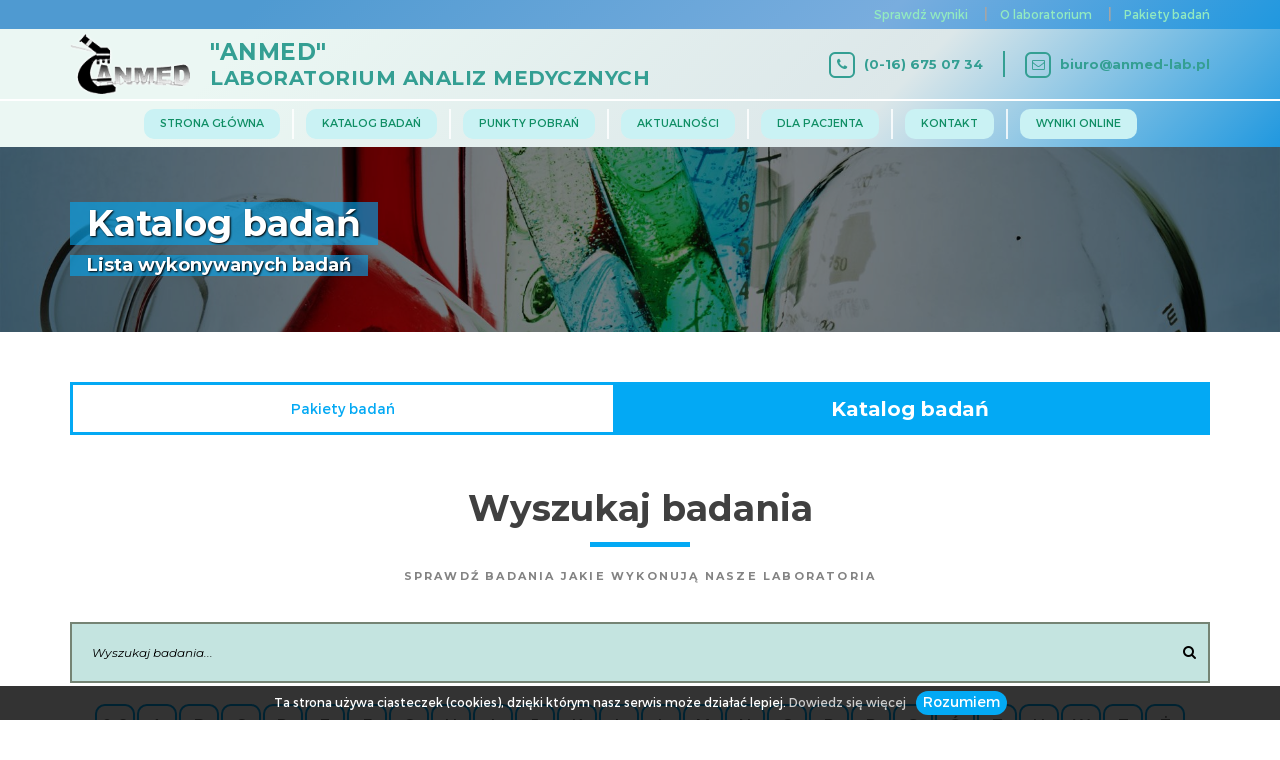

--- FILE ---
content_type: text/html
request_url: http://anmed-lab.pl/toksykologia
body_size: 8270
content:
<!doctype html><!--[if IE 7 ]>    <html lang="pl-PL" class="isie ie7 oldie no-js"> <![endif]--><!--[if IE 8 ]>    <html lang="pl-PL" class="isie ie8 oldie no-js"> <![endif]--><!--[if IE 9 ]>    <html lang="pl-PL" class="isie ie9 no-js"> <![endif]--><!--[if (gt IE 9)|!(IE)]><!--> <html class="no-js js" lang="pl-PL"> <!--<![endif]--><head><meta http-equiv="Content-Type" content="text/html; charset=UTF-8" /><meta name="description" content="ANMED Laboratorium Analiz Medycznych powstało w 1990 roku. Obecnie posiada dwie główne placówki w Przemyślu przy ulicy Sportowej 4 i w Przeworsku przy ulicy Kilińskiego." /><meta name="keywords" content="Anmed, laboratorium przemyśl, punkty pobrań przemyśl, pobieranie krwi, laboratorium analiz medycznych, badania przemyśl, badania krwi" /><meta name="author" content="innovationsite.pl" /><title>ANMED - LABORATORIUM ANALIZ MEDYCZNYCH</title><link rel="icon" type="image/png" href="/images/front/favicon.png"/><meta name="viewport" content="width=device-width, initial-scale=1, maximum-scale=1, user-scalable=no"><meta property="og:image" content="http://anmed-lab.pl/images/front/logo.jpg" /><link rel="image_src" href="http://anmed-lab.pl/images/front/logo.jpg" /><!--[if lt IE 9]><script src="/js/front/html5shiv.min.js"></script><![endif]--><link rel="stylesheet" media="all" href="https://fonts.googleapis.com/css?family=Montserrat:300,300i,400,400i,700,700i&amp;subset=latin-ext"/><link rel="stylesheet" media="all" href="/css/front/montserrat.css"/><link rel="stylesheet" media="all" href="/css/front/bootstrap.css"/><link rel="stylesheet" media="all" href="/css/front/animate.css"/><link rel="stylesheet" media="all" href="/css/front/owl.css"/><link rel="stylesheet" media="all" href="/css/front/custom.css"/><link rel="stylesheet" media="all" href="/css/front/responsive.css"/><link rel="stylesheet" media="all" href="/css/front/font-awesome.min.css"/><link rel="stylesheet" media="all" href="/css/front/flexslider.css"/><link rel="stylesheet" media="all" href="/css/front/swipebox.css"/><script src="/js/front/jquery.min.js" type="text/javascript"></script><script src="/js/front/modernizr.js" type="text/javascript"></script><script src="/js/front/popper.js" type="text/javascript"></script><script src="/js/front/bootstrap.min.js" type="text/javascript"></script><script src="/js/front/jquery.flexslider.js" type="text/javascript"></script><script src="/js/front/wow.min.js" type="text/javascript"></script><script src="/js/front/owl.js" type="text/javascript"></script><script src="/js/front/custom.js" type="text/javascript"></script><script src="/js/front/cookies.js" type="text/javascript"></script><script src="/js/front/jquery.swipebox.min.js" type="text/javascript"></script><script src="/js/front/jquery.autocomplete.js" type="text/javascript"></script><script src="/js/front/parallax.min.js" type="text/javascript"></script><style>.header_top{background:#4f9ad1;background: -moz-linear-gradient(-45deg, #4f9ad1 20%, #79adde 69%, #2098df 100%);background: -webkit-linear-gradient(-45deg, #4f9ad1 20%,#79adde 69%,#2098df 100%);background: linear-gradient(135deg, #4f9ad1 20%,#79adde 69%,#2098df 100%);filter: progid:DXImageTransform.Microsoft.gradient( startColorstr='#4f9ad1', endColorstr='#79adde',GradientType=1 );}#header, .header.scrolled #header_nav_pin{background-color:#ebf7f3;background: -moz-linear-gradient(-45deg, #ebf7f3 20%, #dce7e9 69%, #2098df 100%);background: -webkit-linear-gradient(-45deg, #ebf7f3 20%,#dce7e9 69%,#2098df 100%);background: linear-gradient(135deg, #ebf7f3 20%,#dce7e9 69%,#2098df 100%);filter: progid:DXImageTransform.Microsoft.gradient( startColorstr='#ebf7f3', endColorstr='#dce7e9',GradientType=1 );}.logo a .slogan, .header_top_phone span, .header_top_phone i, .eco_ph, .eco_email{color:#349f93;}.eco_ph i, .eco_email i, .eco_ph, .eco_email{border-color:#349f93;}.header_top_nav ul li a{color:#93eac0;}.main_nav ul li a{background:#caf2f4;}.main_nav ul li a{color:#0f8e64;}.main_nav ul li a:hover, .main_nav ul li a.active{background:#f9fabb;}.main_nav ul li a:hover, .main_nav ul li a.active{color:#16b15d;}</style><script type="text/javascript">var sTranslateCookies1 = "Ta strona używa ciasteczek (cookies), dzięki którym nasz serwis może działać lepiej.";var sTranslateCookies2 = "Dowiedz się więcej";var sTranslateCookies3 = "Rozumiem";var sLang = "pl";var isMobile = "";</script>
<!-- Global site tag (gtag.js) - Google Analytics -->
<script async src="https://www.googletagmanager.com/gtag/js?id=UA-61201847-64"></script>
<script>
  window.dataLayer = window.dataLayer || [];
  function gtag(){dataLayer.push(arguments);}
  gtag('js', new Date());

  gtag('config', 'UA-61201847-64');
</script>
</head><body data-spy="scroll"><div id="preloader"><div id="status" class="status"><div class="loader"><div class="preloader"><div class="spinner"><div class="cube1"></div></div></div></div></div></div><div class="super_container"><div class="menu trans_500"><div class="menu_content d-flex flex-column align-items-center justify-content-center text-center"><div class="menu_close_container"><div class="menu_close"></div></div><ul><li class="first-menu"><a  href="/">Strona główna</a></li><li class="first-menu"><a  href="/katalog-badan">Katalog badań</a></li><li class="first-menu"><a  href="/punkty-pobran">Punkty pobrań</a></li><li class="first-menu"><a  href="/aktualnosci">Aktualności</a></li><li class="first-menu"><a  href="/dla-pacjenta">Dla Pacjenta</a></li><li class="first-menu"><a  href="/kontakt">Kontakt</a></li><li class="first-menu"><a  href="https://wyniki.anmed-lab.pl/">Wyniki online</a></li><li><a class="dropdown-item "href="https://wyniki.anmed-lab.pl/loginNrZlecenia">WYNIKI BADAŃ NUMER ZLECENIA I PESEL</a></li><li><a class="dropdown-item "href="https://wyniki.anmed-lab.pl/">WYNIKI BADAŃ KARTA STAŁEGO DOSTĘPU</a></li></ul></div><div class="menu_social"><ul></ul></div></div><header class="header" id="header"><div><div class="header_top"><div class="container"><div class="row"><div class="col"><div class="header_top_content d-flex flex-row align-items-center justify-content-start"><div class="header_top_extra d-flex flex-row align-items-center justify-content-start ml-auto"><div class="header_top_nav"><ul class="d-flex flex-row align-items-center justify-content-start"><li> <a href="https://wyniki.anmed-lab.pl/">Sprawdź wyniki</a> </li><li> <a href="/o-laboratorium">O laboratorium</a> </li><li> <a href="/pakiety-badan">Pakiety badań</a> </li></ul></div></div></div></div></div></div></div><div class="logo-header"><div class="container"><div class="row"><div class="col"><div class="header_nav_content d-flex flex-row align-items-center justify-content-center row"><div class="col-lg-7 col-md-12 col-sm-12 col-xs-12"><div class="logo"><a href="/"><img style="width: 120px;" class="logo-img" src="/images/front/logo.png" alt="LABORATORIUM ANALIZ MEDYCZNYCH"><span class="slogan"><b>"ANMED"</b><br/>LABORATORIUM ANALIZ MEDYCZNYCH</span></a></div></div><div class="col-lg-5 col-md-5 col-sm-5 col-xs-12  pull-right hidden-md-down"><div class="header_top_content d-flex flex-row align-items-center justify-content-start"><div class="header_top_extra d-flex flex-row align-items-center justify-content-start ml-auto"><div class="header_top_phone eco_ph padding_lr"><i class="fa fa-phone" aria-hidden="true"></i><span>(0-16) 675 07 34</span></div><div class="header_top_phone eco_email"><i class="fa fa-envelope-o" aria-hidden="true"></i><span>biuro@anmed-lab.pl</span></div></div></div></div></div></div></div></div><div class="hamburger ml-auto"><i class="fa fa-bars" aria-hidden="true"></i></div></div><div class="menu-position"></div><div class="header_nav" id="header_nav_pin"><div class="header_nav_inner"><div class="header_nav_container"><div class="container"><div class="row"><div class="col"><div class="header_nav_content d-flex flex-row align-items-center justify-content-center"><nav class="main_nav ml-auto mr-auto"><ul class="d-flex flex-row align-items-center justify-content-start"><li class="first-menu"><a  href="/">Strona główna</a></li><li class="first-menu"><a  href="/katalog-badan">Katalog badań</a></li><li class="first-menu"><a  href="/punkty-pobran">Punkty pobrań</a></li><li class="first-menu"><a  href="/aktualnosci">Aktualności</a></li><li class="first-menu"><a  href="/dla-pacjenta">Dla Pacjenta</a></li><li class="first-menu"><a  href="/kontakt">Kontakt</a></li><li class="first-menu dropdown"><a  href="https://wyniki.anmed-lab.pl/">Wyniki online</a><ul class="dropdown-menu"><li><a class="dropdown-item "href="https://wyniki.anmed-lab.pl/loginNrZlecenia">WYNIKI BADAŃ NUMER ZLECENIA I PESEL</a></li><li><a class="dropdown-item "href="https://wyniki.anmed-lab.pl/">WYNIKI BADAŃ KARTA STAŁEGO DOSTĘPU</a></li></ul></li></ul></nav></div></div></div></div></div></div></div></div></header><div class="content-wrap"><div class="header-page"><div class="parallax_background parallax-window" data-parallax="scroll"  data-image-src="/files/backgrounds/bg/8/hd_e5bc1cb03c74cfa4bbe3641d95b99afc.jpeg" data-speed="0.8"></div><div class="container"><div class="row"><div class="col"><div class="page_content"><div class="page_title">Katalog badań</div><div class="clearfix"></div><div class="subtt">Lista wykonywanych badań</div></div></div></div></div></div><div class="info"><div class="container"><div class="row"><div class="col-md-12 col-xs-12 " style="width:100%;"><nav><div class="nav nav-tabs nav-fill" id="nav-tab" role="tablist"><a class="nav-item nav-link active active-tr" id="pakiety-tab" data-toggle="tab" href="#pakiety" role="tab" aria-controls="pakiety" aria-selected="false">Pakiety badań</a><a class="nav-item nav-link" id="katalog-tab" data-toggle="tab" href="#katalog" role="tab" aria-controls="katalog" aria-selected="true">Katalog badań</a></div></nav><div class="tab-content" id="nav-tabContent"><div class="tab-pane fade" id="katalog" role="tabpanel" aria-labelledby="katalog-tab"><div class="row"><div class="col text-center"><div class="section_title">Wyszukaj badania</div>  <div class="section_subtitle">Sprawdź badania jakie wykonują nasze laboratoria</div></div><div class="col-lg-12"><div class="clearfix" style="height: 40px"></div><div class="sidebar_search"><div id="sidebar_search" class="sidebar_search survey-search"><input id="phrase" type="text" class="sidebar_search_input" placeholder="Wyszukaj badania..."><button onclick="addFilters(0);" class="sidebar_search_button"><i class="fa fa-search" aria-hidden="true"></i></button></div></div><script>jQuery(document).ready(function () {$('#phrase').autocomplete({lookup: function (query, done) {$.ajax({url: "/pl/index/search",type: "POST",data: {'query': query},success: function (data) {var result = {suggestions: JSON.parse(data)};done(result);}});},onSelect: function (suggestion) {var url = suggestion.url;if (url) {if (url.charAt(0) != "/") {url = "/" + suggestion.url;}location.href = url;}}});});</script></div></div><div class="row"><div class="col text-center rf-btn"><div class="button button_3 elements_button"><a href="/katalog-badan?q=0"><span>0-9</span><span>0-9</span></a></div><div class="button button_3 elements_button"><a href="/katalog-badan?q=A"><span>A</span><span>A</span></a></div><div class="button button_3 elements_button"><a href="/katalog-badan?q=B"><span>B</span><span>B</span></a></div><div class="button button_3 elements_button"><a href="/katalog-badan?q=C"><span>C</span><span>C</span></a></div><div class="button button_3 elements_button"><a href="/katalog-badan?q=D"><span>D</span><span>D</span></a></div><div class="button button_3 elements_button"><a href="/katalog-badan?q=E"><span>E</span><span>E</span></a></div><div class="button button_3 elements_button"><a href="/katalog-badan?q=F"><span>F</span><span>F</span></a></div><div class="button button_3 elements_button"><a href="/katalog-badan?q=G"><span>G</span><span>G</span></a></div><div class="button button_3 elements_button"><a href="/katalog-badan?q=H"><span>H</span><span>H</span></a></div><div class="button button_3 elements_button"><a href="/katalog-badan?q=I"><span>I</span><span>I</span></a></div><div class="button button_3 elements_button"><a href="/katalog-badan?q=J"><span>J</span><span>J</span></a></div><div class="button button_3 elements_button"><a href="/katalog-badan?q=K"><span>K</span><span>K</span></a></div><div class="button button_3 elements_button"><a href="/katalog-badan?q=L"><span>L</span><span>L</span></a></div><div class="button button_3 elements_button"><a href="/katalog-badan?q=Ł"><span>Ł</span><span>Ł</span></a></div><div class="button button_3 elements_button"><a href="/katalog-badan?q=M"><span>M</span><span>M</span></a></div><div class="button button_3 elements_button"><a href="/katalog-badan?q=N"><span>N</span><span>N</span></a></div><div class="button button_3 elements_button"><a href="/katalog-badan?q=O"><span>O</span><span>O</span></a></div><div class="button button_3 elements_button"><a href="/katalog-badan?q=P"><span>P</span><span>P</span></a></div><div class="button button_3 elements_button"><a href="/katalog-badan?q=R"><span>R</span><span>R</span></a></div><div class="button button_3 elements_button"><a href="/katalog-badan?q=S"><span>S</span><span>S</span></a></div><div class="button button_3 elements_button"><a href="/katalog-badan?q=Ś"><span>Ś</span><span>Ś</span></a></div><div class="button button_3 elements_button"><a href="/katalog-badan?q=T"><span>T</span><span>T</span></a></div><div class="button button_3 elements_button"><a href="/katalog-badan?q=U"><span>U</span><span>U</span></a></div><div class="button button_3 elements_button"><a href="/katalog-badan?q=W"><span>W</span><span>W</span></a></div><div class="button button_3 elements_button"><a href="/katalog-badan?q=Z"><span>Z</span><span>Z</span></a></div><div class="button button_3 elements_button"><a href="/katalog-badan?q=Ż"><span>Ż</span><span>Ż</span></a></div></div></div><div class="row"><div class="col-lg-3"><div class="news_sidebar"><div class="sidebar_categories"><div class="sidebar_title"><i class="fa fa-tags"></i> Kategorie</div><div class="categories"><ul class="survey-list"><li class="first_level"><a href="/katalog-badan#katalog"><div class="d-flex flex-row align-items-center justify-content-start"><div>Wszystkie badania</div><div class="ml-auto">(692)</div></div></a></li><li class="first_level"><a href="/alergologia"><div class="d-flex flex-row align-items-center justify-content-start"><div>Alergologia</div><div class="ml-auto">(158)</div></div></a></li><li class="first_level"><a href="/anemia"><div class="d-flex flex-row align-items-center justify-content-start"><div>Anemia</div><div class="ml-auto">(12)</div></div></a></li><li class="first_level"><a href="/autoimmunologia"><div class="d-flex flex-row align-items-center justify-content-start"><div>Autoimmunologia</div><div class="ml-auto">(56)</div></div></a></li><li class="first_level"><a href="/badania-kalu"><div class="d-flex flex-row align-items-center justify-content-start"><div>Badania kału</div><div class="ml-auto">(6)</div></div></a></li><li class="first_level"><a href="/badania-podstawowe-i-biochemiczne"><div class="d-flex flex-row align-items-center justify-content-start"><div>Badania podstawowe i biochemiczne</div><div class="ml-auto">(34)</div></div></a></li><li class="first_level"><a href="/badania-z-moczu"><div class="d-flex flex-row align-items-center justify-content-start"><div>Badania z moczu</div><div class="ml-auto">(5)</div></div></a></li><li class="first_level"><a href="/celiakia"><div class="d-flex flex-row align-items-center justify-content-start"><div>Celiakia</div><div class="ml-auto">(11)</div></div></a></li><li class="first_level"><a href="/choroby-nerek"><div class="d-flex flex-row align-items-center justify-content-start"><div>Choroby nerek</div><div class="ml-auto">(14)</div></div></a></li><li class="first_level"><a href="/choroby-nowotworowe"><div class="d-flex flex-row align-items-center justify-content-start"><div>Choroby nowotworowe</div><div class="ml-auto">(10)</div></div></a></li><li class="first_level"><a href="/choroby-przenoszone-droga-plciowa"><div class="d-flex flex-row align-items-center justify-content-start"><div>Choroby przenoszone drogą płciową</div><div class="ml-auto">(7)</div></div></a></li><li class="first_level"><a href="/choroby-przewodu-pokarmowego"><div class="d-flex flex-row align-items-center justify-content-start"><div>Choroby przewodu pokarmowego</div><div class="ml-auto">(20)</div></div></a></li><li class="first_level"><a href="/choroby-sercowo-naczyniowe"><div class="d-flex flex-row align-items-center justify-content-start"><div>Choroby sercowo-naczyniowe</div><div class="ml-auto">(15)</div></div></a></li><li class="first_level"><a href="/choroby-tarczycy"><div class="d-flex flex-row align-items-center justify-content-start"><div>Choroby tarczycy</div><div class="ml-auto">(7)</div></div></a></li><li class="first_level"><a href="/choroby-trzustki"><div class="d-flex flex-row align-items-center justify-content-start"><div>Choroby trzustki</div><div class="ml-auto">(5)</div></div></a></li><li class="first_level"><a href="/choroby-watroby"><div class="d-flex flex-row align-items-center justify-content-start"><div>Choroby wątroby</div><div class="ml-auto">(24)</div></div></a></li><li class="first_level"><a href="/ciaza"><div class="d-flex flex-row align-items-center justify-content-start"><div>Ciąża</div><div class="ml-auto">(20)</div></div></a></li><li class="first_level"><a href="/cukrzyca"><div class="d-flex flex-row align-items-center justify-content-start"><div>Cukrzyca</div><div class="ml-auto">(15)</div></div></a></li><li class="first_level"><a href="/diagnostyka-prenatalna"><div class="d-flex flex-row align-items-center justify-content-start"><div>Diagnostyka prenatalna</div><div class="ml-auto">(2)</div></div></a></li><li class="first_level"><a href="/genetyczne-podloze-chorob-i-predyspozycji-do-nich"><div class="d-flex flex-row align-items-center justify-content-start"><div>Genetyczne podłoże chorób i predyspozycji do nich</div><div class="ml-auto">(1)</div></div></a></li><li class="first_level"><a href="/hematologia"><div class="d-flex flex-row align-items-center justify-content-start"><div>Hematologia</div><div class="ml-auto">(10)</div></div></a></li><li class="first_level"><a href="/hormony-plciowe-i-badania-ginekologiczne"><div class="d-flex flex-row align-items-center justify-content-start"><div>Hormony płciowe i badania ginekologiczne</div><div class="ml-auto">(16)</div></div></a></li><li class="first_level"><a href="/immunoglobuliny-skladniki-dopelniacza-inne-bialka"><div class="d-flex flex-row align-items-center justify-content-start"><div>Immunoglobuliny, składniki dopełniacza, inne białka</div><div class="ml-auto">(10)</div></div></a></li><li class="first_level"><a href="/infekcje"><div class="d-flex flex-row align-items-center justify-content-start"><div>Infekcje</div><div class="ml-auto">(63)</div></div></a></li><li class="first_level"><a href="/infekcje-odkleszczowe"><div class="d-flex flex-row align-items-center justify-content-start"><div>Infekcje odkleszczowe</div><div class="ml-auto">(6)</div></div></a></li><li class="first_level"><a href="/inne"><div class="d-flex flex-row align-items-center justify-content-start"><div>Inne</div><div class="ml-auto">(5)</div></div></a></li><li class="first_level"><a href="/inne-hormony-i-metabolity"><div class="d-flex flex-row align-items-center justify-content-start"><div>Inne hormony i metabolity</div><div class="ml-auto">(11)</div></div></a></li><li class="first_level"><a href="/markery-odczynow-zapalnych-i-chorob-reumatologicznych"><div class="d-flex flex-row align-items-center justify-content-start"><div>Markery odczynów zapalnych i chorób reumatologicznych</div><div class="ml-auto">(11)</div></div></a></li><li class="first_level"><a href="/mikrobiologia"><div class="d-flex flex-row align-items-center justify-content-start"><div>Mikrobiologia</div><div class="ml-auto">(72)</div></div></a></li><li class="first_level"><a href="/monitorowanie-stezenia-lekow"><div class="d-flex flex-row align-items-center justify-content-start"><div>Monitorowanie stężenia leków</div><div class="ml-auto">(4)</div></div></a></li><li class="first_level"><a href="/odpornosc"><div class="d-flex flex-row align-items-center justify-content-start"><div>Odporność</div><div class="ml-auto">(6)</div></div></a></li><li class="first_level"><a href="/osteoporoza-i-zaburzenia-kostne"><div class="d-flex flex-row align-items-center justify-content-start"><div>Osteoporoza i zaburzenia kostne</div><div class="ml-auto">(4)</div></div></a></li><li class="first_level"><a href="/serologia-grup-krwi"><div class="d-flex flex-row align-items-center justify-content-start"><div>Serologia grup krwi</div><div class="ml-auto">(3)</div></div></a></li><li class="first_level"><a class="active" href="/toksykologia"><div class="d-flex flex-row align-items-center justify-content-start"><div>Toksykologia</div><div class="ml-auto">(4)</div></div></a></li><li class="first_level"><a href="/uklad-krzepniecia"><div class="d-flex flex-row align-items-center justify-content-start"><div>Układ krzepnięcia</div><div class="ml-auto">(17)</div></div></a></li><li class="first_level"><a href="/zaburzenia-plodnosci-poronienia"><div class="d-flex flex-row align-items-center justify-content-start"><div>Zaburzenia płodności, poronienia</div><div class="ml-auto">(17)</div></div></a></li></ul></div></div></div></div><div class="col-lg-9"><div class="clearfix" style="height: 35px"></div><div id="product-reload"><div class="d-flex flex-row align-items-center justify-content-start"><h3 style="font-size: 24px;font-weight: 600;color: #404040;line-height: 1.2;margin:0">Lista wykonywanych badań:</h3><select name="info_form_dep" id="info_form_dep" class="info_form_dep info_input info_select" style="border:1px solid #ccc;float: right;width:150px;margin-left:auto;height: 40px;"><option value="title-asc" selected="selected">Nazwa A-Z</option><option value="title-desc" >Nazwa Z-A</option><option value="code-asc" >KOD A-Z</option><option value="code-desc" >KOD Z-A</option></select></div><div class="clearfix" style="height: 13px"></div><table class="table table-striped last-center"><thead><tr class="tablet-tile"><th>Nr</th><th>Nazwa badania</th><th>Kod ICD</th></tr></thead><tbody><tr><td>1</td><td><a href="/arsen-we-krwi">Arsen we krwi</a></td><td>P11</td></tr><tr><td>2</td><td><a href="/cholinoesteraza-1">Cholinoesteraza</a></td><td>K95</td></tr><tr><td>3</td><td>Ołów we krwi, ilościowo</td><td>P71</td></tr><tr><td>4</td><td>Rtęć we krwi</td><td>P89</td></tr></tbody></table><script type="text/javascript">var iFirstLetter = '';var iCategory = '35';var iLimit = '100';var sSort = 'title';var sDirection = 'asc';var iAllCategory = '0';$(document).ready(function () {$('#info_form_dep').change(function () {var aTempVal = $(this).val().split("-");sSort = aTempVal[0];sDirection = aTempVal[1];iPage = 1;filterProducts();});});</script>

</div></div></div></div><div class="tab-pane fade show active" id="pakiety" role="tabpanel" aria-labelledby="pakiety-tab"><div class="row justify-content-center"><div class="col-xl-4 col-md-6 col-xs-12 text-center"><div class="single-our-service"><div class="image-hover-eff"><a href="/pakiet-podstawowy"><img class="img-fluid img-responsive" src="/files/static-contents/photos/11/gal_0b92c25980707173abcbd2169bce7d5d.jpg" alt="Pakiet Podstawowy"></a></div><a href="/pakiet-podstawowy"><h4>Pakiet Podstawowy</h4></a><p>Podstawowe badania krwi</p><div class="clearfix"></div><div class="button info_button"><a href="/pakiet-podstawowy"><span>Zobacz więcej</span><span>Zobacz więcej</span></a></div></div></div><div class="col-xl-4 col-md-6 col-xs-12 text-center"><div class="single-our-service"><div class="image-hover-eff"><a href="/pakiet-podstawowy-plus"><img class="img-fluid img-responsive" src="/files/static-contents/photos/12/gal_80cb316aca25314938d667116c0bd79b.jpg" alt="Pakiet Podstawowy plus"></a></div><a href="/pakiet-podstawowy-plus"><h4>Pakiet Podstawowy plus</h4></a><p>Podstawowe badania krwi</p><div class="clearfix"></div><div class="button info_button"><a href="/pakiet-podstawowy-plus"><span>Zobacz więcej</span><span>Zobacz więcej</span></a></div></div></div><div class="col-xl-4 col-md-6 col-xs-12 text-center"><div class="single-our-service"><div class="image-hover-eff"><a href="/pakiet-dla-dziecka"><img class="img-fluid img-responsive" src="/files/static-contents/photos/29/gal_fe99f3d3436a72e344fef20a340da7f7.png" alt="Pakiet dla dziecka"></a></div><a href="/pakiet-dla-dziecka"><h4>Pakiet dla dziecka</h4></a><div class="clearfix"></div><div class="button info_button"><a href="/pakiet-dla-dziecka"><span>Zobacz więcej</span><span>Zobacz więcej</span></a></div></div></div><div class="col-xl-4 col-md-6 col-xs-12 text-center"><div class="single-our-service"><div class="image-hover-eff"><a href="/pakiet-watrobowy-rozszerzony"><img class="img-fluid img-responsive" src="/files/static-contents/photos/18/gal_8086ed3e04640e0663ac0cf7d8371bbc.jpg" alt="Pakiet Wątrobowy rozszerzony"></a></div><a href="/pakiet-watrobowy-rozszerzony"><h4>Pakiet Wątrobowy rozszerzony</h4></a><p>Zbadaj swoją wątrobe</p><div class="clearfix"></div><div class="button info_button"><a href="/pakiet-watrobowy-rozszerzony"><span>Zobacz więcej</span><span>Zobacz więcej</span></a></div></div></div><div class="col-xl-4 col-md-6 col-xs-12 text-center"><div class="single-our-service"><div class="image-hover-eff"><a href="/pakiet-anemia"><img class="img-fluid img-responsive" src="/files/static-contents/photos/21/gal_0f8bd5537bb0d06c1c606f1557f22add.png" alt="Pakiet Anemia"></a></div><a href="/pakiet-anemia"><h4>Pakiet Anemia</h4></a><p>Sprawdź czy nie masz anemii</p><div class="clearfix"></div><div class="button info_button"><a href="/pakiet-anemia"><span>Zobacz więcej</span><span>Zobacz więcej</span></a></div></div></div><div class="col-xl-4 col-md-6 col-xs-12 text-center"><div class="single-our-service"><div class="image-hover-eff"><a href="/pakiet-tarczycowy-podstawowy"><img class="img-fluid img-responsive" src="/files/static-contents/photos/22/gal_3ffa47337c6ab31da3e54fce0719cce6.png" alt="Pakiet Tarczycowy podstawowy"></a></div><a href="/pakiet-tarczycowy-podstawowy"><h4>Pakiet Tarczycowy podstawowy</h4></a><p>Zbadaj swoją tarczycę</p><div class="clearfix"></div><div class="button info_button"><a href="/pakiet-tarczycowy-podstawowy"><span>Zobacz więcej</span><span>Zobacz więcej</span></a></div></div></div><div class="col-xl-4 col-md-6 col-xs-12 text-center"><div class="single-our-service"><div class="image-hover-eff"><a href="/pakiet-tarczycowy-rozszerzony"><img class="img-fluid img-responsive" src="/files/static-contents/photos/23/gal_a43a51b27792bb1f00f942a8da1345c0.jpg" alt="Pakiet Tarczycowy rozszerzony"></a></div><a href="/pakiet-tarczycowy-rozszerzony"><h4>Pakiet Tarczycowy rozszerzony</h4></a><p>Zbadaj swoją tarczycę</p><div class="clearfix"></div><div class="button info_button"><a href="/pakiet-tarczycowy-rozszerzony"><span>Zobacz więcej</span><span>Zobacz więcej</span></a></div></div></div><div class="col-xl-4 col-md-6 col-xs-12 text-center"><div class="single-our-service"><div class="image-hover-eff"><a href="/panel-cukrzycowy"><img class="img-fluid img-responsive" src="/files/static-contents/photos/24/gal_f1b49755628f7ca9948940550b1a2a91.jpg" alt="Pakiet Ryzyko cukrzycy/Insulinooporność"></a></div><a href="/panel-cukrzycowy"><h4>Pakiet Ryzyko cukrzycy/Insulinooporność</h4></a><div class="clearfix"></div><div class="button info_button"><a href="/panel-cukrzycowy"><span>Zobacz więcej</span><span>Zobacz więcej</span></a></div></div></div><div class="col-xl-4 col-md-6 col-xs-12 text-center"><div class="single-our-service"><div class="image-hover-eff"><a href="/panel-nerkowy"><img class="img-fluid img-responsive" src="/files/static-contents/photos/25/gal_f1d215c54ce9e20476a930921b0d7ae7.jpg" alt="Panel Nerkowy"></a></div><a href="/panel-nerkowy"><h4>Panel Nerkowy</h4></a><div class="clearfix"></div><div class="button info_button"><a href="/panel-nerkowy"><span>Zobacz więcej</span><span>Zobacz więcej</span></a></div></div></div><div class="col-xl-4 col-md-6 col-xs-12 text-center"><div class="single-our-service"><div class="image-hover-eff"><a href="/pakiet-trzustkowy"><img class="img-fluid img-responsive" src="/files/static-contents/photos/26/gal_7c08cae4395d1a40691eb040d95f1cae.png" alt="Pakiet Trzustkowy"></a></div><a href="/pakiet-trzustkowy"><h4>Pakiet Trzustkowy</h4></a><div class="clearfix"></div><div class="button info_button"><a href="/pakiet-trzustkowy"><span>Zobacz więcej</span><span>Zobacz więcej</span></a></div></div></div><div class="col-xl-4 col-md-6 col-xs-12 text-center"><div class="single-our-service"><div class="image-hover-eff"><a href="/panel-sercowy"><img class="img-fluid img-responsive" src="/files/static-contents/photos/27/gal_12d05b1b65734c642f6d7fd03a68df3c.jpg" alt="Pakiet Sercowy"></a></div><a href="/panel-sercowy"><h4>Pakiet Sercowy</h4></a><div class="clearfix"></div><div class="button info_button"><a href="/panel-sercowy"><span>Zobacz więcej</span><span>Zobacz więcej</span></a></div></div></div><div class="col-xl-4 col-md-6 col-xs-12 text-center"><div class="single-our-service"><div class="image-hover-eff"><a href="/pakiet-reumatologiczny"><img class="img-fluid img-responsive" src="/files/static-contents/photos/28/gal_689c1672cd78d0ec9d96da72d049c3d3.png" alt="Pakiet Reumatologiczny"></a></div><a href="/pakiet-reumatologiczny"><h4>Pakiet Reumatologiczny</h4></a><div class="clearfix"></div><div class="button info_button"><a href="/pakiet-reumatologiczny"><span>Zobacz więcej</span><span>Zobacz więcej</span></a></div></div></div><div class="col-xl-4 col-md-6 col-xs-12 text-center"><div class="single-our-service"><div class="image-hover-eff"><a href="/pakiet-hormonalny-dla-kobiet"><img class="img-fluid img-responsive" src="/files/static-contents/photos/30/gal_05bef76694fe05f479da1a74c74c7b0b.jpg" alt="Pakiet Hormonalny dla kobiet"></a></div><a href="/pakiet-hormonalny-dla-kobiet"><h4>Pakiet Hormonalny dla kobiet</h4></a><div class="clearfix"></div><div class="button info_button"><a href="/pakiet-hormonalny-dla-kobiet"><span>Zobacz więcej</span><span>Zobacz więcej</span></a></div></div></div><div class="col-xl-4 col-md-6 col-xs-12 text-center"><div class="single-our-service"><div class="image-hover-eff"><a href="/pakiet-badan-dla-kobiet-w-ciazy-planujacych-ciaze"><img class="img-fluid img-responsive" src="/files/static-contents/photos/31/gal_b65be65fcb491fdbe3d3ec81eda824e4.jpg" alt="Pakiet Badań dla kobiet w ciąży (planujących ciąże)"></a></div><a href="/pakiet-badan-dla-kobiet-w-ciazy-planujacych-ciaze"><h4>Pakiet Badań dla kobiet w ciąży (planujących ciąże)</h4></a><div class="clearfix"></div><div class="button info_button"><a href="/pakiet-badan-dla-kobiet-w-ciazy-planujacych-ciaze"><span>Zobacz więcej</span><span>Zobacz więcej</span></a></div></div></div><div class="col-xl-4 col-md-6 col-xs-12 text-center"><div class="single-our-service"><div class="image-hover-eff"><a href="/pakiet-dla-kobiet-dojrzalych"><img class="img-fluid img-responsive" src="/files/static-contents/photos/32/gal_09db8a592c7ff0df5dae23d723a1b45a.jpg" alt="Pakiet dla Kobiet dojrzałych"></a></div><a href="/pakiet-dla-kobiet-dojrzalych"><h4>Pakiet dla Kobiet dojrzałych</h4></a><p>Sprawdź stan swojego organizmu</p><div class="clearfix"></div><div class="button info_button"><a href="/pakiet-dla-kobiet-dojrzalych"><span>Zobacz więcej</span><span>Zobacz więcej</span></a></div></div></div><div class="col-xl-4 col-md-6 col-xs-12 text-center"><div class="single-our-service"><div class="image-hover-eff"><a href="/pakiet-dla-dojrzalych-mezczyzn"><img class="img-fluid img-responsive" src="/files/static-contents/photos/33/gal_f8093dc49d81da8724a132c16734fc23.png" alt="Pakiet dla Dojrzałych Mężczyzn"></a></div><a href="/pakiet-dla-dojrzalych-mezczyzn"><h4>Pakiet dla Dojrzałych Mężczyzn</h4></a><p>Sprawdź stan swojego organizmu</p><div class="clearfix"></div><div class="button info_button"><a href="/pakiet-dla-dojrzalych-mezczyzn"><span>Zobacz więcej</span><span>Zobacz więcej</span></a></div></div></div><div class="col-xl-4 col-md-6 col-xs-12 text-center"><div class="single-our-service"><div class="image-hover-eff"><a href="/panel-diagnostyka-przewodu-pokarmowego"><img class="img-fluid img-responsive" src="/files/static-contents/photos/34/gal_5c5119944708d77e11b08badb6369b00.png" alt="Pakiet Diagnostyka Przewodu Pokarmowego"></a></div><a href="/panel-diagnostyka-przewodu-pokarmowego"><h4>Pakiet Diagnostyka Przewodu Pokarmowego</h4></a><p>Sprawdź stan swojego organizmu</p><div class="clearfix"></div><div class="button info_button"><a href="/panel-diagnostyka-przewodu-pokarmowego"><span>Zobacz więcej</span><span>Zobacz więcej</span></a></div></div></div><div class="col-xl-4 col-md-6 col-xs-12 text-center"><div class="single-our-service"><div class="image-hover-eff"><a href="/pakiet-kostny"><img class="img-fluid img-responsive" src="/files/static-contents/photos/35/gal_1bfe621cc549e37a5751e2e4068e28a7.png" alt="Pakiet Kostny"></a></div><a href="/pakiet-kostny"><h4>Pakiet Kostny</h4></a><p>Sprawdź stan swoich kości</p><div class="clearfix"></div><div class="button info_button"><a href="/pakiet-kostny"><span>Zobacz więcej</span><span>Zobacz więcej</span></a></div></div></div><div class="col-xl-4 col-md-6 col-xs-12 text-center"><div class="single-our-service"><div class="image-hover-eff"><a href="/panel-badan-do-zabiegu"><img class="img-fluid img-responsive" src="/files/static-contents/photos/37/gal_eda8150b32707d785346b2a06d0918b0.jpg" alt="Pakiet Badań do Zabiegu"></a></div><a href="/panel-badan-do-zabiegu"><h4>Pakiet Badań do Zabiegu</h4></a><div class="clearfix"></div><div class="button info_button"><a href="/panel-badan-do-zabiegu"><span>Zobacz więcej</span><span>Zobacz więcej</span></a></div></div></div><div class="col-xl-4 col-md-6 col-xs-12 text-center"><div class="single-our-service"><div class="image-hover-eff"><a href="/pakiet-onkologiczny-dla-kobiet"><img class="img-fluid img-responsive" src="/files/static-contents/photos/38/gal_10cad67660d72c8519a179a15bbfa451.png" alt="Pakiet Onkologiczny dla Kobiet"></a></div><a href="/pakiet-onkologiczny-dla-kobiet"><h4>Pakiet Onkologiczny dla Kobiet</h4></a><div class="clearfix"></div><div class="button info_button"><a href="/pakiet-onkologiczny-dla-kobiet"><span>Zobacz więcej</span><span>Zobacz więcej</span></a></div></div></div><div class="col-xl-4 col-md-6 col-xs-12 text-center"><div class="single-our-service"><div class="image-hover-eff"><a href="/pakiet-onkologiczny-dla-mezczyzn"><img class="img-fluid img-responsive" src="/files/static-contents/photos/39/gal_792117695ab22b898f0e34ec601a534e.jpg" alt="Pakiet Onkologiczny dla Mężczyzn"></a></div><a href="/pakiet-onkologiczny-dla-mezczyzn"><h4>Pakiet Onkologiczny dla Mężczyzn</h4></a><div class="clearfix"></div><div class="button info_button"><a href="/pakiet-onkologiczny-dla-mezczyzn"><span>Zobacz więcej</span><span>Zobacz więcej</span></a></div></div></div></div></div></div></div></div><div class="clearfix"></div><div class="row"><div class="boxes d-flex flex-lg-row flex-column justify-content-center"><div class="box text-center"><div class="background_image" style="background-image:url(/files/homebox/11/logo_54195adef3a990f23b4aedbd7a63afa3.png)"><div class="bg" data-opacity="0.8" data-bg-color="#68c1f2"></div></div><div class="box_title">Zrób test swojej alergii</div><div class="box_text">Szeroki wybór paneli alergologicznych</div> <div class="button button_2 box_button"><a href="/zrob-test-swojej-alergii-i-swoich-przeciwcial"><span>Zobacz więcej</span><span>Zobacz więcej</span></a></div></div><div class="box text-center"><div class="background_image" style="background-image:url(/files/homebox/10/logo_16af14a03fe3764b944bbdd242c3f012.jpeg)"><div class="bg" data-opacity="0.8" data-bg-color="#ac8ed1"></div></div><div class="box_title">Kalprotektyna w kale</div><div class="box_text">Nieinwazyjny marker zapalenia jelit</div> <div class="button button_2 box_button"><a href="/kalprotektyna-w-kale-nieinwazyjny-marker-zapalenia-jelit"><span>Zobacz więcej</span><span>Zobacz więcej</span></a></div></div></div></div><div class="clearfix"></div></div></div><div class="clearfix"></div><script>jQuery(document).ready(function () {jQuery('.nav-tabs a').click(function () {jQuery('.nav-tabs a').removeClass('active-tr');jQuery(this).addClass('active-tr');jQuery(window).trigger('resize').trigger('scroll');});selectTabByHash();});function selectTabByHash() {var x = window.location.hash;if (x) {x = x.substring(1);if ($('#nav-tab').find('#' + x + '-tab')) {$('#nav-tab').find('#' + x + '-tab').trigger('click');}window.location.hash = x;}}</script><script>jQuery(document).ready(function () {$('#nav-tab').find('#katalog-tab').trigger('click');});</script>
</div><div class="clients"><div class="partners-containter"><div class="row"><div class="col-md-12 col-xs-12"><div id="partners-slider" class="owl-carousel owl-theme wow fadeIn"><div class="partner"><div class="one-partner"><div class="one-itm"><a target="_blank" class="partner_link" href="https://emma-mdt.pl/polycheck/"><img alt="polycheck" src="/files/partners/5/logo_3ecb86ba9d4dbc71ce48db163b41e93c.png"></a></div></div></div><div class="partner"><div class="one-partner"><div class="one-itm"><img alt="Partner 1" src="/files/partners/3/logo_3a937beb3fb1a03f2fcd99859b101300.jpeg"></div></div></div><div class="partner"><div class="one-partner"><div class="one-itm"><img alt="Partner 2" src="/files/partners/4/logo_d929c8a7e15e649cc6f3bfb8b5d27516.gif"></div></div></div><div class="partner"><div class="one-partner"><div class="one-itm"><img alt="Biomerieux" src="/files/partners/6/logo_b5546eec6fc720d9ba184768e65128b5.jpeg"></div></div></div><div class="partner"><div class="one-partner"><div class="one-itm"><img alt="ROCHE" src="/files/partners/7/logo_fa2fccdbb9f4723e7c91b56eea85bdb8.png"></div></div></div><div class="partner"><div class="one-partner"><div class="one-itm"><img alt="HORIBA" src="/files/partners/8/logo_61799cf660fccadca45ff2a36c877034.png"></div></div></div></div><script>jQuery(document).ready(function () {jQuery('#partners-slider').owlCarousel({margin: 0,items: 6,dots: false,nav: false,loop: false,navText: ['<i class="fa fa-angle-left"></i>', '<i class="fa fa-angle-right"></i>'],autoplay: true,responsive: {0: {items: 2},300: {items: 2},500: {items: 3},700: {items: 4},900: {items: 5},1200: {items: 6},1400: {items: 6},1600: {items: 6}}});});</script></div></div></div></div><footer class="footer"><div class="parallax_background parallax-window" data-parallax="scroll"  data-image-src="/files/backgrounds/bg/5/hd_8d04996e8b22b9868497c0452d6084e4.png" data-speed="0.8"></div><div class="footer_content"><div class="container"><div class="row"><div class="col-lg-4 footer_col"><div class="footer_about"><div class="footer_hours_title">ANMED</div><div class="footer_about_text">ANMED Laboratorium Analiz Medycznych powstało w 1990 roku, jako jedno z pierwszych w województwie podkarpackim. Obecnie posiada dwie główne placówki w Przemyślu przy ulicy Sportowej 4 i w Przeworsku przy ulicy Kilińskiego 2.</div><div class="footer_social"><ul class="d-flex flex-row align-items-center justify-content-start"></ul></div></div></div><div class="col-lg-4 footer_col"><div class="footer_contact"><div class="footer_contact_title">Menu</div><nav class="footer_nav"><ul class="footer-menu-links"><li> <a href="/o-laboratorium">O laboratorium</a> </li><li> <a href="/katalog-badan">Katalog badań</a> </li><li> <a href="/punkty-pobran">Punkty pobrań</a> </li><li> <a href="/pakiety-badan">Pakiety badań</a> </li><li> <a href="/dla-pacjenta">Dla pacjenta</a> </li></ul></nav></div></div><div class="col-lg-4 footer_col"><div class="footer_hours"><div class="footer_hours_title">Kontakt</div><ul class="hours_list"><li class="d-flex flex-row align-items-center justify-content-start"><div>Laboratorium Przemyśl:</div><div class="ml-auto">(0-16) 675 07 34</div></li><li class="d-flex flex-row align-items-center justify-content-start"><div>Laboratorium Przeworsk:</div><div class="ml-auto">(0-16) 648 38 14</div></li><li class="d-flex flex-row align-items-center justify-content-start"><div>E-mail:</div><div class="ml-auto">biuro@anmed-lab.pl</div></li></ul></div></div></div></div></div><div class="footer_bar"><div class="container"><div class="row"><div class="col"><div class="footer_bar_content d-flex flex-sm-row flex-column align-items-lg-center align-items-start justify-content-start"><div class="ml-lg-auto"><span>Realizacja: innovationsite.pl</span></div></div></div></div></div></div></footer></div><div class="to-top"><i class="fa fa-angle-up"></i></div></body></html>

--- FILE ---
content_type: text/css
request_url: http://anmed-lab.pl/css/front/montserrat.css
body_size: 406
content:

@font-face {
	font-family: 'Montserrat';
	src: url('/css/front/fonts/montserrat/Montserrat-Regular.eot');
	src: url('/css/front/fonts/montserrat/Montserrat-Regular.eot?#iefix') format('embedded-opentype'),
		url('/css/front/fonts/montserrat/Montserrat-Regular.woff2') format('woff2'),
		url('/css/front/fonts/montserrat/Montserrat-Regular.woff') format('woff'),
		url('/css/front/fonts/montserrat/Montserrat-Regular.ttf') format('truetype');
	font-weight: normal;
	font-style: normal;
}
/*
@font-face {
	font-family: 'Montserrat';
	src: url('/css/front/fonts/montserrat/Montserrat-ExtraBold.eot');
	src: url('/css/front/fonts/montserrat/Montserrat-ExtraBold.eot?#iefix') format('embedded-opentype'),
		url('/css/front/fonts/montserrat/Montserrat-ExtraBold.woff2') format('woff2'),
		url('/css/front/fonts/montserrat/Montserrat-ExtraBold.woff') format('woff'),
		url('/css/front/fonts/montserrat/Montserrat-ExtraBold.ttf') format('truetype');
	font-weight: 800;
	font-style: normal;
}

@font-face {
	font-family: 'Montserrat';
	src: url('/css/front/fonts/montserrat/Montserrat-SemiBold.eot');
	src: url('/css/front/fonts/montserrat/Montserrat-SemiBold.eot?#iefix') format('embedded-opentype'),
		url('/css/front/fonts/montserrat/Montserrat-SemiBold.woff2') format('woff2'),
		url('/css/front/fonts/montserrat/Montserrat-SemiBold.woff') format('woff'),
		url('/css/front/fonts/montserrat/Montserrat-SemiBold.ttf') format('truetype');
	font-weight: 600;
	font-style: normal;
}

@font-face {
	font-family: 'Montserrat';
	src: url('/css/front/fonts/montserrat/Montserrat-Medium.eot');
	src: url('/css/front/fonts/montserrat/Montserrat-Medium.eot?#iefix') format('embedded-opentype'),
		url('/css/front/fonts/montserrat/Montserrat-Medium.woff2') format('woff2'),
		url('/css/front/fonts/montserrat/Montserrat-Medium.woff') format('woff'),
		url('/css/front/fonts/montserrat/Montserrat-Medium.ttf') format('truetype');
	font-weight: 500;
	font-style: normal;
}

@font-face {
	font-family: 'Montserrat';
	src: url('/css/front/fonts/montserrat/Montserrat-ExtraLight.eot');
	src: url('/css/front/fonts/montserrat/Montserrat-ExtraLight.eot?#iefix') format('embedded-opentype'),
		url('/css/front/fonts/montserrat/Montserrat-ExtraLight.woff2') format('woff2'),
		url('/css/front/fonts/montserrat/Montserrat-ExtraLight.woff') format('woff'),
		url('/css/front/fonts/montserrat/Montserrat-ExtraLight.ttf') format('truetype');
	font-weight: 200;
	font-style: normal;
}

@font-face {
	font-family: 'Montserrat';
	src: url('/css/front/fonts/montserrat/Montserrat-Light.eot');
	src: url('/css/front/fonts/montserrat/Montserrat-Light.eot?#iefix') format('embedded-opentype'),
		url('/css/front/fonts/montserrat/Montserrat-Light.woff2') format('woff2'),
		url('/css/front/fonts/montserrat/Montserrat-Light.woff') format('woff'),
		url('/css/front/fonts/montserrat/Montserrat-Light.ttf') format('truetype');
	font-weight: 300;
	font-style: normal;
}

@font-face {
	font-family: 'Montserrat';
	src: url('/css/front/fonts/montserrat/Montserrat-Thin.eot');
	src: url('/css/front/fonts/montserrat/Montserrat-Thin.eot?#iefix') format('embedded-opentype'),
		url('/css/front/fonts/montserrat/Montserrat-Thin.woff2') format('woff2'),
		url('/css/front/fonts/montserrat/Montserrat-Thin.woff') format('woff'),
		url('/css/front/fonts/montserrat/Montserrat-Thin.ttf') format('truetype');
	font-weight: 100;
	font-style: normal;
}

@font-face {
	font-family: 'Montserrat';
	src: url('/css/front/fonts/montserrat/Montserrat-Black.eot');
	src: url('/css/front/fonts/montserrat/Montserrat-Black.eot?#iefix') format('embedded-opentype'),
		url('/css/front/fonts/montserrat/Montserrat-Black.woff2') format('woff2'),
		url('/css/front/fonts/montserrat/Montserrat-Black.woff') format('woff'),
		url('/css/front/fonts/montserrat/Montserrat-Black.ttf') format('truetype');
	font-weight: 900;
	font-style: normal;
}

@font-face {
	font-family: 'Montserrat';
	src: url('/css/front/fonts/montserrat/Montserrat-Bold.eot');
	src: url('/css/front/fonts/montserrat/Montserrat-Bold.eot?#iefix') format('embedded-opentype'),
		url('/css/front/fonts/montserrat/Montserrat-Bold.woff2') format('woff2'),
		url('/css/front/fonts/montserrat/Montserrat-Bold.woff') format('woff'),
		url('/css/front/fonts/montserrat/Montserrat-Bold.ttf') format('truetype');
	font-weight: bold;
	font-style: normal;
}*/

--- FILE ---
content_type: text/css
request_url: http://anmed-lab.pl/css/front/custom.css
body_size: 11202
content:
.to-top {
    background:#005593;
    bottom: 10px;
    cursor: pointer;
    display: none;
    height: 40px;
    opacity: 0.8;
    border:2px solid  #005593;
    color:#fff;
    font-size:30px;
    text-align: center;
    position: fixed;
    right: 10px;
    transition: opacity 400ms ease 0s;
    width: 40px;
    z-index: 500;
    border-radius: 10px;
    line-height: 36px;
}
.to-top:hover{
    opacity: 1;
}
#facebook_slider_widget{color:#FFF;height:40px;left:0;margin-left:-290px;margin-top:-110px;position:fixed;top:40%;transition:all .3s ease 0s;width:330px;z-index:600;cursor:pointer;background:url(/images/front/button_fb.png) right 0 no-repeat #3B579D;padding-left: 0px}#facebook_slider_widget:hover{margin-left:0!important}#facebook_slider_widget div{display:table-cell;vertical-align:top}
#facebook_slider_widget iframe{border:none; overflow:hidden; width:290px; height:230px;}
a{outline:none !important;}

.has-error{    
    color:#ff0000 !important;border-color:#ff0000 !important;box-shadow: 1px 1px 0 1px #ff0000;
}
textarea{resize:none;}
.alert-success{padding:5px;text-align: center;background:#005593;color:#fff;border-color: #005593;border-radius:0;}
* {
    margin: 0px;
    padding: 0px;
}
#cookies-message{
    padding: 5px 5px; font-size: 12px; line-height: 1.3; border-top: 1px solid #fff; text-align: center; position: fixed; bottom: 0px; background-color: rgba(0,0,0,0.8); width: 100%; z-index: 10500;color:#fff
}
#accept-cookies-checkbox{
    background-color: #03A9F4;font-size:14px; padding: 3px 7px; color: #FFF; border-radius: 14px !important; display: inline-block; margin-left: 10px; text-decoration: none; cursor: pointer;
}
/******************************

[Table of Contents]

1. Fonts
2. Body and some general stuff
3. Header
4. Menu
5. Home
6. Info Boxes
7. Call To Action
8. Services
9. Departments
10. FAQ
11. Latest News
12. Footer


/*********************************
2. Body and some general stuff
*********************************/

*
{
    margin: 0;
    padding: 0;
    -webkit-font-smoothing: antialiased;
    -webkit-text-shadow: rgba(0,0,0,.01) 0 0 1px;
    text-shadow: rgba(0,0,0,.01) 0 0 1px;
}
body
{
    font-family: 'Montserrat', sans-serif;
    font-size: 14px;
    font-weight: 400;
    background: #FFFFFF;
    color: #a5a5a5;
}
.super_container .content-wrap > div
{
    display: block;
    position: relative;
    -webkit-box-sizing: border-box;
    -moz-box-sizing: border-box;
    box-sizing: border-box;
}
ul
{
    list-style: none;
    margin-bottom: 0px;
}
p
{
    font-family: 'Montserrat', sans-serif;
    font-size: 14px;
    line-height: 1.6;
    font-weight: 400;
    color: #424344;
    -webkit-font-smoothing: antialiased;
    -webkit-text-shadow: rgba(0,0,0,.01) 0 0 1px;
    text-shadow: rgba(0,0,0,.01) 0 0 1px;
}
p a
{
    display: inline;
    position: relative;
    color: inherit;
    border-bottom: solid 1px #2098df;
    -webkit-transition: all 200ms ease;
    -moz-transition: all 200ms ease;
    -ms-transition: all 200ms ease;
    -o-transition: all 200ms ease;
    transition: all 200ms ease;
}
p:last-of-type
{
    margin-bottom: 0;
}
a{
    color:#03A9F4;
}
a, a:hover, a:visited, a:active, a:link
{
    text-decoration: none;
    -webkit-font-smoothing: antialiased;
    -webkit-text-shadow: rgba(0,0,0,.01) 0 0 1px;
    text-shadow: rgba(0,0,0,.01) 0 0 1px;
    -webkit-transition: all 200ms ease;
    -moz-transition: all 200ms ease;
    -ms-transition: all 200ms ease;
    -o-transition: all 200ms ease;
    transition: all 200ms ease;
}
p a:active
{
    position: relative;
    color: #FF6347;
}
p a:hover
{
    color: #FFFFFF;
    background: #2098df;
}
p a:hover::after
{
    opacity: 0.2;
}
::selection
{
    background: #3BA599;
    color: #FFFFFF;
}
p::selection
{

}
h1{font-size: 48px;}
h2{font-size: 36px;}
h3{font-size: 24px;}
h4{font-size: 18px;}
h5{font-size: 14px;}
h1, h2, h3, h4, h5, h6
{
    font-family: 'Montserrat', sans-serif;
    -webkit-font-smoothing: antialiased;
    -webkit-text-shadow: rgba(0,0,0,.01) 0 0 1px;
    text-shadow: rgba(0,0,0,.01) 0 0 1px;
}
h1::selection, 
h2::selection, 
h3::selection, 
h4::selection, 
h5::selection, 
h6::selection
{

}
.form-control
{
    color: #db5246;
}
section
{
    display: block;
    position: relative;
    box-sizing: border-box;
}
.clear
{
    clear: both;
}
.clearfix::before, .clearfix::after
{
    content: "";
    display: table;
}
.clearfix::after
{
    clear: both;
}
.clearfix
{
    zoom: 1;
}
.float_left
{
    float: left;
}
.float_right
{
    float: right;
}
.trans_200
{
    -webkit-transition: all 200ms ease;
    -moz-transition: all 200ms ease;
    -ms-transition: all 200ms ease;
    -o-transition: all 200ms ease;
    transition: all 200ms ease;
}
.trans_300
{
    -webkit-transition: all 300ms ease;
    -moz-transition: all 300ms ease;
    -ms-transition: all 300ms ease;
    -o-transition: all 300ms ease;
    transition: all 300ms ease;
}
.trans_400
{
    -webkit-transition: all 400ms ease;
    -moz-transition: all 400ms ease;
    -ms-transition: all 400ms ease;
    -o-transition: all 400ms ease;
    transition: all 400ms ease;
}
.trans_500
{
    -webkit-transition: all 500ms ease;
    -moz-transition: all 500ms ease;
    -ms-transition: all 500ms ease;
    -o-transition: all 500ms ease;
    transition: all 500ms ease;
}
.fill_height
{
    height: 100%;
}
.super_container
{
    width: 100%;
    overflow: hidden;
}
.prlx_parent
{
    overflow: hidden;
}
.prlx
{
    height: 130% !important;
}
.parallax-window
{
    min-height: 100px;
    background: transparent;
    display: block;box-sizing: border-box;
}
.parallax_background
{
    position: absolute;
    top: 0;
    left: 0;
    width: 100%;
    height: 100%;
}
.background_image
{
    position: absolute;
    top: 0;
    left: 0;
    width: 100%;
    height: 100%;
    background-repeat: no-repeat;
    background-size: cover;
    background-position: center center;
}
.nopadding
{
    padding: 0px !important;
}
.button
{
    max-width: 100%;
    min-width: 137px;
    min-height: 40px;
    background: #3BA599;
    overflow: hidden;
    display: inline-block;
    -webkit-transition: all 400ms ease;
    -moz-transition: all 400ms ease;
    -ms-transition: all 400ms ease;
    -o-transition: all 400ms ease;
    transition: all 400ms ease;
}
.button a
{
    display: block;
    position: relative;
    width: 100%;
    height: 100%;
    text-align: center;
    padding:0px 10px;
}
.button a span
{
    font-size: 11px;
    font-weight: 500;
    color: #FFFFFF;
    line-height: 40px;
    letter-spacing: 0.2em;
    text-transform: uppercase;
    white-space: nowrap;
    -webkit-transition: all 400ms ease;
    -moz-transition: all 400ms ease;
    -ms-transition: all 400ms ease;
    -o-transition: all 400ms ease;
    transition: all 400ms ease;
}
.button a span:first-child
{
    position: relative;
}
.button a span:last-child
{
    position: absolute;
    left: 50%;
    -webkit-transform: translateX(-50%);
    -moz-transform: translateX(-50%);
    -ms-transform: translateX(-50%);
    -o-transform: translateX(-50%);
    transform: translateX(-50%);
    top: 100%;
    font-size: 9px;
    opacity: 0;
}
.button:hover{
    background:#0056b3;
}
.button:hover a span:first-child
{
    opacity: 0;
}
.button:hover a span:last-child
{
    top: 50%;
    -webkit-transform: translate(-50%, -50%);
    -moz-transform: translate(-50%, -50%);
    -ms-transform: translate(-50%, -50%);
    -o-transform: translate(-50%, -50%);
    transform: translate(-50%, -50%);
    font-size: 11px;
    opacity: 1;
}
.section_title
{
    font-size: 36px;
    font-weight: 600;
    color: #404040;
    line-height: 0.75;
    margin-bottom:20px;
    position:relative;
    padding-bottom: 25px;
}
.section_title:before{
    bottom:0;width:100px;height: 5px;background:#03A9F4;left:50%;margin-left:-50px;content:"";position:absolute;
}
.section_subtitle
{
    font-size: 11px;
    font-weight: 600;
    color: #838383;
    line-height: 1.1;
    letter-spacing: 0.2em;
    text-transform: uppercase;
    margin-top: 23px;
}

/*********************************
3. Header
*********************************/

.header
{
    position: relative;
    top: 0;
    left: 0;
    width: 100%;
    background: #FFFFFF;
    z-index: 100;
}
.header.scrolled #header_nav_pin
{
    position: fixed;
    top: 0px;
    left: 0;
    width:100%;
}
.header_top
{
    width: 100%;
    z-index: 2;
}
.header_top_content
{
    padding:8px 0;
    -webkit-transition: all 200ms ease;
    -moz-transition: all 200ms ease;
    -ms-transition: all 200ms ease;
    -o-transition: all 200ms ease;
    transition: all 200ms ease;
}
.logo a
{
    line-height: 0.75;
    color: #404040;
    font-size: 24px;
    font-weight: 700;
    text-transform: uppercase;
    display: flex;
    align-items: center;
}
.logo a span
{
    position: relative;
    font-size: 26px;
    color: #005593;
    line-height: 1.2;
    vertical-align: middle;
    padding-left: 10px;
    font-weight: 400;
    letter-spacing:-0.5px;
    padding-top:30px;

}
.header_top_nav ul li
{
    position: relative;
}
.header_top_nav ul li:not(:last-child)::after
{
    content: '|';
    margin-left: 12px;
    margin-right: 12px;
}
.header_top_nav ul li a
{
    font-size: 13px;
    font-weight: 500;
    color: #838383;
    -webkit-transition: all 200ms ease;
    -moz-transition: all 200ms ease;
    -ms-transition: all 200ms ease;
    -o-transition: all 200ms ease;
    transition: all 200ms ease;
}
.header_top_nav ul li a:hover
{
    color: #ccc;
}
.header_top_phone
{
    margin-left: 28px;
}
.header_top_phone i
{
    font-size: 16px;
    color: #3BA599;
    vertical-align: middle;
    transform: translateY(1px);
}
.header_top_phone span
{
    font-size: 13px;
    font-weight: 600;
    color: #404040;
    margin-left: 3px;
    vertical-align: middle;
}
.hamburger
{
    display: none;
    cursor: pointer;
}
.hamburger i
{
    font-size: 18px;
    color: #4c4c4c;
    -webkit-transition: all 200ms ease;
    -moz-transition: all 200ms ease;
    -ms-transition: all 200ms ease;
    -o-transition: all 200ms ease;
    transition: all 200ms ease;
}
.hamburger i:hover
{
    color: #329fec;
}
.header_nav
{
    z-index: 2;
}
.header_nav_inner
{
    width: 100%;
}
.header_nav_container
{
    z-index: 1;
    background: #3BA599;
}
.header_nav_content
{
    height: 68px;
}
.main_nav
{
    height: 100%;
}
.main_nav ul
{
    height: 100%;
}
.main_nav ul li
{
    position: relative;
}
.main_nav ul li:not(:last-child)
{
    margin-right: 60px;
}
.main_nav ul li a
{
    background:#3BA599;
    display: block;
    position: relative;
    height: 100%;
    font-size: 13px;
    font-weight: 400;
    color: #FFFFFF;
    z-index: 1;
    text-transform: uppercase;
    -webkit-transition: all 200ms ease;
    -moz-transition: all 200ms ease;
    -ms-transition: all 200ms ease;
    -o-transition: all 200ms ease;
    transition: all 200ms ease;
}
.main_nav ul li a:hover,
.main_nav ul li.active a
{
    color: rgba(255,255,255,0.75);
}
.search_content
{
    height: 60px;
}
.search_container_form
{
    position: relative;
    width: 337px;
}
.search_container_input
{
    width: 100%;
    height: 37px;
    border: none;
    outline: none;
    padding-left: 20px;
}
.search_container_input::-webkit-input-placeholder
{
    font-size: 12px !important;
    font-weight: 400 !important;
    font-style: italic;
    color: #212121 !important;
}
.search_container_input:-moz-placeholder
{
    font-size: 12px !important;
    font-weight: 400 !important;
    font-style: italic;
    color: #212121 !important;
}
.search_container_input::-moz-placeholder
{
    font-size: 12px !important;
    font-weight: 400 !important;
    font-style: italic;
    color: #212121 !important;
} 
.search_container_input:-ms-input-placeholder
{ 
    font-size: 12px !important;
    font-weight: 400 !important;
    font-style: italic;
    color: #212121 !important;
}
.search_container_input::input-placeholder
{
    font-size: 12px !important;
    font-weight: 400 !important;
    font-style: italic;
    color: #212121 !important;
}
.search_container_button
{
    position: absolute;
    top: 0;
    right: 0;
    width: 37px;
    height: 37px;
    border: none;
    outline: none;
    cursor: pointer;
    background: #FFFFFF;
}
.header_search
{
    display: inline-block;
    vertical-align: middle;
    padding: 10px;
    cursor: pointer;
}
.header_search i
{
    color: #4c4c4c;
    -webkit-transition: all 200ms ease;
    -moz-transition: all 200ms ease;
    -ms-transition: all 200ms ease;
    -o-transition: all 200ms ease;
    transition: all 200ms ease;
}
.header_search:hover i
{
    color: #329fec;
}

/*********************************
4. Menu
*********************************/

.menu
{
    position: fixed;
    width: 100vw;
    height: 100vh;
    background:rgba(3, 169, 244,0.8);
    z-index: 101;
    opacity: 0;
    visibility: hidden;
}
.menu.active
{
    opacity: 0.98;
    visibility: visible;
}
.menu_content
{
    width: 100%;
    height: 100%;
}
.menu_content ul
{
    margin-top: 40px;
}
.menu_content a{
    color:#fff;padding:4px;display: block;font-size: 16px;
}
.menu_item
{
    position: relative;
    margin-bottom: 3px;
}
.menu_item:last-child
{
    margin-bottom: 0px;
}
.menu_item a
{
    display: inline-block;
    position: relative;
    font-size: 36px;
    color: #FFFFFF;
    font-weight: 600;
}
.menu_item a::after
{
    display: block;
    position: absolute;
    top: 52%;
    left: 0;
    width: 0;
    height: 4px;
    background: #FFFFFF;
    letter-spacing: 2px;
    content: '';
    z-index: 10;
    pointer-events: none;
    -webkit-transition: all 200ms ease;
    -moz-transition: all 200ms ease;
    -ms-transition: all 200ms ease;
    -o-transition: all 200ms ease;
    transition: all 400ms ease;
}
.menu_item:hover a::after
{
    width: 100%;
}
.menu_close_container
{
    position: absolute;
    top: 94px;
    right: 122px;
    width: 21px;
    height: 21px;
    cursor: pointer;
    -webkit-transform: rotate(45deg);
    -moz-transform: rotate(45deg);
    -ms-transform: rotate(45deg);
    -o-transform: rotate(45deg);
    transform: rotate(45deg);
}
.menu_close
{
    top: 9px;
    width: 21px;
    height: 3px;
    background: #FFFFFF;
    -webkit-transition: all 200ms ease;
    -moz-transition: all 200ms ease;
    -ms-transition: all 200ms ease;
    -o-transition: all 200ms ease;
    transition: all 200ms ease;
}
.menu_close::after
{
    display: block;
    position: absolute;
    top: -9px;
    left: 9px;
    content: '';
    width: 3px;
    height: 21px;
    background: #FFFFFF;
    -webkit-transition: all 200ms ease;
    -moz-transition: all 200ms ease;
    -ms-transition: all 200ms ease;
    -o-transition: all 200ms ease;
    transition: all 200ms ease;
}
.menu_close_container:hover .menu_close,
.menu_close_container:hover .menu_close::after
{
    background: rgba(255,255,255,0.7);
}
.menu_search_form
{
    position: relative;
    width: 300px;
}
.menu_search_input
{
    width: 100%;
    height: 40px;
    background: rgba(255,255,255,0.9);
    border: none;
    outline: none;
    padding-left: 20px;
}
.menu_search_input::-webkit-input-placeholder
{
    font-size: 12px !important;
    font-weight: 400 !important;
    font-style: italic;
    color: #212121 !important;
}
.menu_search_input:-moz-placeholder
{
    font-size: 12px !important;
    font-weight: 400 !important;
    font-style: italic;
    color: #212121 !important;
}
.menu_search_input::-moz-placeholder
{
    font-size: 12px !important;
    font-weight: 400 !important;
    font-style: italic;
    color: #212121 !important;
} 
.menu_search_input:-ms-input-placeholder
{ 
    font-size: 12px !important;
    font-weight: 400 !important;
    font-style: italic;
    color: #212121 !important;
}
.menu_search_input::input-placeholder
{
    font-size: 12px !important;
    font-weight: 400 !important;
    font-style: italic;
    color: #212121 !important;
}
.menu_search_button
{
    position: absolute;
    top: 0;
    right: 0;
    width: 40px;
    height: 40px;
    background: transparent;
    border: none;
    outline: none;
}
.menu_social
{
    position: absolute;
    left: 50%;
    -webkit-transform: translateX(-50%);
    -moz-transform: translateX(-50%);
    -ms-transform: translateX(-50%);
    -o-transform: translateX(-50%);
    transform: translateX(-50%);
    bottom: 15px;
}
.menu_social ul
{
    display: inline-block;
    margin-left: 25px;
    white-space: nowrap;
}
.menu_social ul li
{
    display: inline-block;
}
.menu_social ul li:not(:last-child)
{
    margin-right: 15px;
}
.menu_social ul li a i
{
    color: rgba(255,255,255,0.7);
    -webkit-transition: all 200ms ease;
    -moz-transition: all 200ms ease;
    -ms-transition: all 200ms ease;
    -o-transition: all 200ms ease;
    transition: all 200ms ease;
    padding: 5px;
}
.menu_social ul li a i:hover
{
    color: rgba(255,255,255,1);
}

/*********************************
5. Home
*********************************/

.home
{
    width: 100%;
    height: 674px;
}
.home_container
{
    position: absolute;
    top: 38%;
    left: 0;
    width: 100%;
}
.home_content
{

}
.home_title
{
    padding:5px;
    font-size: 40px;
    font-weight: 600;
    color: #FFFFFF;
    max-width: 770px;
    line-height: 1.2;
    background:rgba(0,0,0,0.3);
}
.home_text
{
    font-size: 24px;
    font-weight: 600;
    color: #FFFFFF;
    line-height: 1.3;
    max-width: 770px;
    margin-top: 25px;
    text-shadow: 1px 1px 2px #000;
}
.home_button
{
    margin-top: 36px;
}

/*********************************
6. Info Boxes
*********************************/

.info
{
    width: 100%;
    background: #FFFFFF;
    padding-top: 50px;
    padding-bottom: 50px;
}
.info_box
{
    width: 100%;
    background: #ebf6f4;
}
.info .info_box{height:100%;}
.info_image
{
    width: 100%;
}
.info_image img
{
    max-width: 100%;
}
.info_content
{
    padding-left: 20px;
    padding-top: 46px;
    padding-right: 20px;
    padding-bottom: 31px;
}
.info_content .button{width:100%;}
.info_title
{
    font-size: 20px;
    font-weight: 600;
    color: #404040;
}
.info_text
{
    font-size: 14px;
    font-weight: 500;
    color: #838383;
    line-height: 1.95;
    margin-top: 14px;
}
.info_button
{
    margin-top: 26px;
}
.info_form_container
{
    width: 100%;
    background: #c4e4e0;
    height: 100%;
    padding-left: 40px;
    padding-right: 40px;
    padding-top: 50px;
    position: relative;
}
.info_form_title
{
    font-size: 24px;
    font-weight: 600;
    color: #212121;
    line-height: 1.2;
}
.info_form
{
    width: 100%;
    padding-right: 44px;
    margin-top: 43px;
}
.info_form select
{
    margin-bottom: 26px;
}
.info_form input:not(:last-child)
{
    margin-bottom: 23px;
}
.info_input
{
    display: block;
    position: relative;
    width: 100%;
    height: 47px;
    background: #FFFFFF;
    padding-left: 20px;
    border: none;
    outline: none;
}
.info_input::-webkit-input-placeholder
{
    font-size: 12px !important;
    font-weight: 500 !important;
    font-style: italic;
    color: #828282 !important;
}
.info_input:-moz-placeholder
{
    font-size: 12px !important;
    font-weight: 500 !important;
    font-style: italic;
    color: #828282 !important;
}
.info_input::-moz-placeholder
{
    font-size: 12px !important;
    font-weight: 500 !important;
    font-style: italic;
    color: #828282 !important;
} 
.info_input:-ms-input-placeholder
{ 
    font-size: 12px !important;
    font-weight: 500 !important;
    font-style: italic;
    color: #828282 !important;
}
.info_input::input-placeholder
{
    font-size: 12px !important;
    font-weight: 500 !important;
    font-style: italic;
    color: #828282 !important;
}
.info_select
{
    display: block;
    position: relative;
    -webkit-appearance: none;
    -moz-appearance: none;
    -ms-appearance: none;
    -o-appearance: none;
    appearance: none;
    -webkit-box-shadow: 0px 0px 0px rgba(0, 0, 0, 0);
    -webkit-user-select: none;
    background-image: url(/images/front/down.png);
    background-position: center right;
    background-repeat: no-repeat;
    border: none;
    outline: none;
    font-size: 12px !important;
    font-weight: 500 !important;
    font-style: italic;
    color: #828282 !important;
    cursor: pointer;
}
.info_form_button
{
    width: 100%;
    height: 54px;
    background: #3BA599;
    border: none;
    outline: none;
    color: #FFFFFF;
    text-transform: uppercase;
    font-size: 11px;
    font-weight: 600;
    letter-spacing: 0.2em;
    margin-top: 4px;
    cursor: pointer;
}

/*********************************
7. Call To Action
*********************************/

.cta
{
    display: block;
    width: 100%;
    padding-top: 97px;
    padding-bottom: 97px;
    overflow: hidden;
    box-sizing: border-box;
}
.cta:before{
    width:100%;height: 100%;position: absolute;z-index: 0;content:"";background:#fff;opacity: 0.4;top:0;left:0;
}
.cta_content
{
    width: 100%;
}
.cta_title
{
    font-size: 30px;
    font-weight: 600;
    color: #fff;
    text-shadow: 2px 2px 2px #005593;
    line-height: 1.2;
}
.cta_subtitle
{
    font-size: 18px;
    font-weight: 500;
    color: #fff;
    text-shadow: 2px 2px 2px #005593;
    line-height: 1.5;
    margin-top: 14px;
}
.cta_button
{
    min-width: 180px;
    margin-top: 0px;
}

/*********************************
8. Services
*********************************/

.services
{
    width: 100%;
    background: #ebf6f4;
    padding-top: 49px;
    padding-bottom: 52px;
}
.icon_boxes_row
{
    margin-top: 40px;
}
.icon_box
{
    margin-bottom: 85px;text-align: center
}
.icon_box_icon
{
    width: 80px;
    height: 80px;
    margin-bottom: 10px;
    display: inline-block;
}
.icon_box_icon img
{
    max-width: 100%;
}
.icon_box_title
{
    font-size: 20px;
    font-weight: 600;
    color: #404040;
    padding:5px;
}
.icon_box_text
{
    font-size: 14px;
    font-weight: 500;
    color: #838383;
    line-height: 2.14;
    margin-top: 6px;
}
.services_button
{
    margin-top: 4px;
}

/*********************************
9. Departments
*********************************/

.departments
{
    width: 100%;
    background: #FFFFFF;
    padding-top: 99px;
    padding-bottom: 52px;
}
.dept_row
{
    margin-top: 100px;
}
.owl-carousel .owl-stage-outer
{

}
.dept_slider_container
{
    overflow: hidden;
    width: calc(100% + 60px);
    left: -30px;
    padding-bottom: 50px;
    padding-left: 30px;
    padding-right: 30px;
}
.dept_item
{
    background: #FFFFFF;
    -webkit-transition: all 200ms ease;
    -moz-transition: all 200ms ease;
    -ms-transition: all 200ms ease;
    -o-transition: all 200ms ease;
    transition: all 200ms ease;
}
.dept_item:hover
{
    box-shadow: 0px 20px 46px rgba(0,0,0,0.1);
    background: #ebf6f4;
}
.dept_image::after
{
    display: block;
    position: absolute;
    top: 0;
    left: 0;
    width: 100%;
    height: 100%;
    content: '';
    background: rgba(0,0,0,0);
    -webkit-transition: all 200ms ease;
    -moz-transition: all 200ms ease;
    -ms-transition: all 200ms ease;
    -o-transition: all 200ms ease;
    transition: all 200ms ease;
}
.dept_item:hover .dept_image::after
{
    background: rgba(0,0,0,0.49);
}
.dept_content
{
    padding-left: 28px;
    padding-top: 21px;
    padding-bottom: 23px;
}
.dept_content::after
{
    display: block;
    position: absolute;
    left: 0;
    bottom: 0;
    width: 100%;
    height: 4px;
    background: #3BA599;
    content: '';
}
.dept_title
{
    font-size: 20px;
    font-weight: 600;
    color: #404040;
}
.dept_link
{
    margin-top: 4px;
}
.dept_link a
{
    font-size: 12px;
    font-weight: 500;
    color: #838383;
    -webkit-transition: all 200ms ease;
    -moz-transition: all 200ms ease;
    -ms-transition: all 200ms ease;
    -o-transition: all 200ms ease;
    transition: all 200ms ease;
}
.dept_link a:hover
{
    color: #3BA599;
}
.dept_slider_nav
{
    position: absolute;
    top: calc(50% - 25px);
    -webkit-transform: translateY(-50%);
    -moz-transform: translateY(-50%);
    -ms-transform: translateY(-50%);
    -o-transform: translateY(-50%);
    transform: translateY(-50%);
    right: -106px;
    width: 42px;
    height: 42px;
    background: #3BA599;
    text-align: center;
    cursor: pointer;
}
.dept_slider_nav i
{
    font-size: 16px;
    color: #FFFFFF;
    line-height: 42px;
}

/*********************************
10. FAQ
*********************************/

.stuff
{
    width: 100%;
    background: #ebf6f4;
    padding-top: 99px;
    padding-bottom: 104px;
}
.faq_title
{
    font-size: 36px;
    font-weight: 600;
    color: #404040;
    line-height: 0.75;
}
.faq_subtitle
{
    font-size: 11px;
    font-weight: 600;
    color: #838383;
    text-transform: uppercase;
    letter-spacing: 0.2em;
    line-height: 0.75;
    margin-top: 23px;
}
.elements_accordions_tabs
{
    margin-top: 115px;
}
.elements_accordions
{
    width: 100%;
}
.accordions_tabs
{
    width: 100%;
    background: #FFFFFF;
    margin-top: 100px;
}
.accordions
{
    margin-top: 100px;
}
.accordion_container:not(:last-child)
{
    margin-bottom: 14px;
}
.accordion
{
    height: 49px;
    width: 100%;
    background: #FFFFFF;
    padding-left: 70px;
    cursor: pointer;
    color: #404040;
    font-size: 14px;
    font-weight: 600;
    -webkit-transition: all 200ms ease;
    -moz-transition: all 200ms ease;
    -ms-transition: all 200ms ease;
    -o-transition: all 200ms ease;
    transition: all 200ms ease;
}
.accordion div
{
    max-width: 90%;
    overflow: hidden;
    white-space: nowrap;
}
.accordion::after
{
    display: -webkit-box;
    display: -moz-box;
    display: -ms-flexbox;
    display: -webkit-flex;
    display: flex;
    flex-direction: column;
    justify-content: center;
    align-items: center;
    position: absolute;
    top: 50%;
    -webkit-transform: translateY(-50%);
    -moz-transform: translateY(-50%);
    -ms-transform: translateY(-50%);
    -o-transform: translateY(-50%);
    transform: translateY(-50%);
    left: 0;
    width: 50px;
    height: 100%;
    content: '+';
    background: #3BA599;
    font-size: 14px;
    color: #FFFFFF;
    font-weight: 500;
    -webkit-transition: all 200ms ease;
    -moz-transition: all 200ms ease;
    -ms-transition: all 200ms ease;
    -o-transition: all 200ms ease;
    transition: all 200ms ease;
}
.accordion.active
{
    background: #3BA599;
    color: #FFFFFF;
}
.accordion.active::after
{
    content: '-';
    color: #FFFFFF;
    background: #404040;
}
.accordion_panel
{
    padding-right: 8px;
    max-height: 0px;
    overflow: hidden;
    -webkit-transition: all 500ms ease;
    -moz-transition: all 500ms ease;
    -ms-transition: all 500ms ease;
    -o-transition: all 500ms ease;
    transition: all 500ms ease;
}
.accordion_panel > div
{
    padding-bottom: 11px;
}
.accordion_panel p
{
    font-size: 14px;
    font-weight: 500;
    padding-top: 35px;
    color: #838383;
    line-height: 2.14;
}

/*********************************
11. Latest News
*********************************/

.news_title
{
    font-size: 36px;
    font-weight: 600;
    color: #404040;
    line-height: 0.75;
}
.news_subtitle
{
    font-size: 11px;
    font-weight: 600;
    color: #838383;
    text-transform: uppercase;
    letter-spacing: 0.2em;
    line-height: 0.75;
    margin-top: 23px;
}
.news_container
{
    margin-top: 100px;
}
.latest:not(:last-child)
{
    margin-bottom: 23px;
}
.latest_image
{
    width: 73px;
    height: 73px;
}
.latest_image img
{
    max-width: 100%;
}
.latest_content
{
    padding-left: 25px;
}
.latest_title
{
    margin-top: -3px;
}
.latest_title a
{
    font-size: 16px;
    font-weight: 500;
    color: #404040;
    -webkit-transition: all 200ms ease;
    -moz-transition: all 200ms ease;
    -ms-transition: all 200ms ease;
    -o-transition: all 200ms ease;
    transition: all 200ms ease;
}
.latest_title a:hover
{
    color: #3BA599;
}
.latest_info
{
    margin-top: 1px;
}
.latest_info ul li
{
    position: relative;
}
.latest_info ul li:not(:last-child)::after
{
    content: '/';
    margin-left: 3px;
    margin-right: 2px;
    font-size: 12px;
    font-weight: 500;
    color: #838383;
}
.latest_info ul li a
{
    font-size: 12px;
    font-weight: 500;
    color: #838383;
    -webkit-transition: all 200ms ease;
    -moz-transition: all 200ms ease;
    -ms-transition: all 200ms ease;
    -o-transition: all 200ms ease;
    transition: all 200ms ease;
}
.latest_info ul li a:hover
{
    color: #3BA599;
}
.latest_comments
{
    margin-top: 6px;
}
.latest_comments a
{
    font-size: 12px;
    font-weight: 500;
    color: #3BA599;
}

/*********************************
12. Footer
*********************************/
.footer_nav ul.footer-menu-links{
    margin-top: 39px;
}
.footer_nav ul.footer-menu-links li a{
    color:#fff;font-size:15px;margin-bottom:10px;display: block;padding-left: 10px;
}
.footer_nav ul.footer-menu-links li a:hover,.footer_nav ul.footer-menu-links li a.active{
    color:#ccc;
}
.footer:before{
    width: 100%;
    height: 100%;
    position: absolute;
    z-index: 0;
    content: "";
    background: #000;
    opacity: 0.7;
    top: 0;
    left: 0;
	z-index:1;
}
.footer
{
    display: block;
    position: relative;
    width: 100%;
    padding-top: 25px;
}
.footer_content
{
    padding-bottom: 25px;position:relative;z-index:2;
}
.footer_about
{
    padding-top: 34px;
}
.footer .logo a
{
    color: #FFFFFF;
}
.footer_about_text
{
    font-size: 14px;
    font-weight: 500;
    color: #eee;
    line-height: 2.14;
    margin-top: 39px;
}
.footer_social
{
    margin-top: 30px;
}
.footer_social ul li:not(:last-child)
{
    margin-right: 30px;
}
.footer_social ul li a i
{
    color: #FFFFFF;
}
.footer_social a:hover i{
    color:#ccc;
}
.copyright
{
    font-size: 12px;
    font-style: italic;
    color: rgba(255,255,255,0.48);
    margin-top: 54px;
}
.footer_contact
{
    padding-top: 35px;
}
.footer_contact_title
{
    font-size: 20px;
    font-weight: 600;
    color: #FFFFFF;
}
.footer_contact_form_container
{
    margin-top: 43px;
}
.footer_contact_form div input
{
    width: calc((100% - 12px) / 2);
}
.footer_contact_input
{
    width: 100%;
    height: 47px;
    background: #6a6d72;
    border: none;
    outline: none;
    padding-left: 20px;
    margin-bottom: 15px;
    color: #FFFFFF;
    font-weight: 500;
}
.footer_contact_input::-webkit-input-placeholder
{
    font-size: 12px !important;
    font-weight: 400 !important;
    font-style: italic;
    color: #FFFFFF !important;
}
.footer_contact_input:-moz-placeholder
{
    font-size: 12px !important;
    font-weight: 400 !important;
    font-style: italic;
    color: #FFFFFF !important;
}
.footer_contact_input::-moz-placeholder
{
    font-size: 12px !important;
    font-weight: 400 !important;
    font-style: italic;
    color: #FFFFFF !important;
} 
.footer_contact_input:-ms-input-placeholder
{ 
    font-size: 12px !important;
    font-weight: 400 !important;
    font-style: italic;
    color: #FFFFFF !important;
}
.footer_contact_input::input-placeholder
{
    font-size: 12px !important;
    font-weight: 400 !important;
    font-style: italic;
    color: #FFFFFF !important;
}
.footer_contact_textarea
{
    height: 98px;
    padding-top: 15px;
}
.footer_contact_button
{
    width: 275px;
    height: 54px;
    background: #3BA599;
    border: none;
    outline: none;
    cursor: pointer;
    color: #FFFFFF;
    font-size: 11px;
    font-weight: 500;
    letter-spacing: 0.2em;
    text-transform: uppercase;
    margin-top: -5px;
}
.footer_hours
{
    background: rgba(22,22,23,0.61);
    padding-left: 27px;
    padding-top: 35px;
    padding-bottom: 60px;
    padding-right: 30px;
}
.footer_hours_title
{
    font-size: 20px;
    font-weight: 600;
    color: #FFFFFF;
}
.hours_list
{
    margin-top: 47px;
}
.hours_list li div
{
    font-size: 14px;
    font-weight: 500;
    color: #FFFFFF;
}
.hours_list li:not(:last-child)
{
    margin-bottom: 27px;
}
.footer_bar
{
    width: 100%;
    background: rgba(18,17,17,0.66);
	z-index:3;
	position:relative;
	font-size:12px;
}
.footer_bar_content
{
    width: 100%;
    height: 51px;
}
.footer_nav ul li:not(:last-child)
{
    margin-right: 64px;
}
.footer_nav ul li a
{
    font-size: 11px;
    font-weight: 500;
    color: #a0a1a1;
    text-transform: uppercase;
    -webkit-transition: all 200ms ease;
    -moz-transition: all 200ms ease;
    -ms-transition: all 200ms ease;
    -o-transition: all 200ms ease;
    transition: all 200ms ease;
}
.footer_nav ul li a:hover
{
    color: #3BA599;
}
.footer_links
{
    margin-left: 84px;
}
.footer_links ul li
{
    position: relative;
}
.footer_links ul li:not(:last-child)::after
{
    content: '|';
    margin-left: 9px;
    margin-right: 9px;
}
.footer_links ul li a
{
    font-size: 11px;
    font-weight: 500;
    color: #a0a1a1;
    -webkit-transition: all 200ms ease;
    -moz-transition: all 200ms ease;
    -ms-transition: all 200ms ease;
    -o-transition: all 200ms ease;
    transition: all 200ms ease;
}
.footer_links ul li a:hover
{
    color: #3BA599;
}
.footer_phone span
{
    font-size: 14px;
    font-weight: 600;
    color: #3BA599;
}
.footer_phone i
{
    display: inline-block;
    vertical-align: middle;
    font-size: 20px;
    color: #3BA599;
}
label{font-weight: 600}
.header_nav_container li a{

    color:#fff;
}

.header_nav_container{
    /* Permalink - use to edit and share this gradient: https://colorzilla.com/gradient-editor/#33a9ee+0,6f64ad+100 */
    background: rgb(51,169,238); /* Old browsers */
    background: -moz-linear-gradient(top, rgba(51,169,238,1) 0%, rgba(111,100,173,1) 100%); /* FF3.6-15 */
    background: -webkit-linear-gradient(top, rgba(51,169,238,1) 0%,rgba(111,100,173,1) 100%); /* Chrome10-25,Safari5.1-6 */
    background: linear-gradient(to bottom, rgba(51,169,238,1) 0%,rgba(111,100,173,1) 100%); /* W3C, IE10+, FF16+, Chrome26+, Opera12+, Safari7+ */
    filter: progid:DXImageTransform.Microsoft.gradient( startColorstr='#33a9ee', endColorstr='#6f64ad',GradientType=0 ); /* IE6-9 */
    color:#fff;
}
.main_nav ul li a{padding:10px 15px;color:#fafafa;border-radius:10px;}
.header_top_nav ul li a,.header_top_phone span,.header_top_phone i{color:#fff;}

.header_nav_content{height: auto;padding:10px 0;}
.main_nav ul li:not(:last-child){margin-right: 25px;}
.main_nav ul li a:hover, .main_nav ul li a.active{
    color:#fff
}
/*.first-menu:hover .dropdown-menu{display: block;margin-top:-1px;height: auto;}*/
.main_nav ul li ul li a{
    color:#005593
}
.button{border-radius:10px;}
#header_nav_pin{
    background:#3BA599
}
.home_title,.home_text{
    background: rgba(3,169,244,.6) !important;
    color: #fff !important;
    text-shadow: 1px 1px 2px #000;
    padding:5px 10px;
    display: inline-block;
    max-width: 100%;
}
.header_nav_container{
    background-color: #2098df;

}
.header_top{
    background-color: #005593;
}
.main_nav ul li a:hover, .main_nav ul li a.active{
    background: #03A9F4
}
.home_container{top:44%}
.button{
    background:#03A9F4;
}
.icon_boxes_row .col-lg-4:nth-child(2n) .info_box{
    background:rgba(3, 169, 244,0.1);
}

.services  .icon_boxes_row  .icon_box .icon_box_text{
    color:#005593;
}
.services  .icon_boxes_row  .icon_box{
    padding: 15px 10px 10px;margin-bottom: 50px;
}

.services .icon_boxes_row .col-lg-4:nth-child(2n) .icon_box{
    background:rgba(3, 169, 244,0.1);
}
.services  .icon_boxes_row .col-lg-4:nth-child(2n+1) .icon_box{
    background:rgba(3, 169, 244,0.2);
}

/*********************************
7. Boxes
*********************************/
.box:nth-child(2n) .background_image .bg{
    background:rgba(29,82,76,0.8);
    width: 100%;
    height: 100%;
    position: absolute;
    z-index: 0;
    content: "";
    top: 0;
    left: 0;

}
.box:nth-child(2n+1) .background_image .bg{
    background:rgba(111,100,173,0.8);
    width: 100%;
    height: 100%;
    position: absolute;
    z-index: 0;
    content: "";
    top: 0;
    left: 0;

}



.boxes
{
    width: 100%;
}
.box
{
    position:relative;
    width: calc(100% / 3);
    padding: 80px 40px;
}
.box_title
{
    font-size: 30px;
    font-weight: 600;
    color: #FFFFFF;
    line-height: 1.2;
}
.box_subtitle
{
    font-size: 11px;
    font-weight: 600;
    color: #FFFFFF;
    text-transform: uppercase;
    line-height: 0.75;
    margin-top: 16px;
    padding-left: 1px;
}
.box_text
{
    margin-top: 60px;
    font-size: 14px;
    font-weight: 500;
    color:#fff;
    line-height: 2.14;
    padding-left: 3px;
}
.box_button
{
    margin-top: 45px;width:180px;background:#3BA599;position: relative;
}

.sidebar_title{
    background:#03A9F4;color:#fff !important;padding:10px;
}
.rf-btn{margin-top:20px;}
.rf-btn .button{
    min-width:40px;height: 40px;width:40px; background: transparent;
}
.rf-btn .button.active  a span{
    color:#fff;
}
.rf-btn .button.active{
    background:#03A9F4;color:#fff;
}
.rf-btn .button a span{
    font-size:16px;color:#777;letter-spacing: 0;
}
.button_3 {
    background: transparent;
    border: solid 2px #03A9F4;
}
.button_3.btn-danger{
    background:#bd2130;color:#fff;border-color: #bd2130;
}
.button_3.btn-danger *{color:#fff}
#product-reload{color:#707070}
.full-banner .owl-text.balign1{text-align: center;}
.full-banner .owl-text{    
    top:60%;opacity:0;
    -webkit-transition: all 0.5s ease-in-out 0.2s;
    -moz-transition: all 0.5s ease-in-out 0.2s;
    -ms-transition: all 0.5s ease-in-out 0.2s;
    -o-transition: all 0.5s ease-in-out 0.2s;
    transition: all 0.5s ease-in-out 0.2s;
    z-index: 0;
}
.full-banner .active .owl-text{opacity:1;top:50%;z-index: 4;}

.full-banner .owl-text {
    max-width: 1200px;
    text-align: left;    
    left: 50%;
    margin-bottom: 0px;
    position: absolute;
    width: 100%;
    padding: 0 10px;
    -ms-transform: translate(-50%,-50%);
    transform: translate(-50%,-50%);

}

.full-banner .owl-dots{
    position: absolute;bottom:0px;left: 50%;
    -ms-transform: translate(-50%,-50%);
    transform: translate(-50%,-50%);
}

.full-banner .owl-theme .owl-nav [class*="owl-"]:hover{
    background:#005593;
}
.full-banner .owl-theme .owl-nav [class*="owl-"]{
    border-radius:10px;background:rgba(0,152,61,0.3);border:2px solid #005593;padding: 0;margin: 0 10px;
}
.full-banner .owl-nav span.fa{
    font-size:34px;line-height: 36px;
}
.full-banner .owl-theme .owl-nav{margin:0;}
.full-banner .owl-theme .owl-dots .owl-dot span{margin-bottom: 0;}

.full-banner .owl-text p{
    text-shadow: 1px 1px 2px #000; font-size:16px;letter-spacing: 1px;margin:5px 0 5px 0;background:rgba(3,169,244,.6) !important;color:#fff;display: inline-block;padding:2px 5px;
}
.full-banner .black-t .home_title,.full-banner .black-t .home_text,.full-banner .black-t p{color:#000 !important; text-shadow: 1px 1px 2px #fff;}
.full-banner .owl-text.balign1{text-align: center}
.full-banner .owl-text.balign2{text-align: right;}

.full-banner .owl-theme .owl-nav {
    opacity: 0;
    -webkit-transition: 0.2s opacity;
    transition: 0.2s opacity;
    position: static;
}

.full-banner .owl-theme:hover .owl-nav {
    opacity: 1;
}

.full-banner .owl-theme .owl-nav [class*='owl-'] {
    position: absolute;
    top: 50%;
    -webkit-transform: translateY(-50%);
    -ms-transform: translateY(-50%);
    transform: translateY(-50%);
    background: #005593;
    color: #FFF;
    padding: 0px;
    width: 40px;
    height: 40px;
    line-height: 40px;
    margin: 0;

}
.owl-theme .owl-nav i {font-size:18px;vertical-align: middle;}
.owl-theme .owl-prev {
    left: 0px;
}

.owl-theme .owl-next {
    right: 0px;
}

.owl-theme .owl-nav [class*='owl-']:hover {
    opacity: 0.8;
    background: #005593;
}
#preloader {
    position: fixed;
    left: 0;
    top: 0;
    bottom: 0;
    right: 0;
    background-color: #FFF;
    z-index: 99999;background-size:cover;background-position: center;
}
#preloader .preloader:before {
    background-image: url("/images/front/logo.png");
    background-position: center center;
    background-repeat: no-repeat;
    background-size: contain;
    content: " ";
    height: 80px;
    margin-left: 0px;
    margin-top: -80px;
    position: absolute;
    width: 142px;
}

.preloader {
    width: 142px;
    position: absolute;
    left: 50%;
    top: 50%;
    -webkit-transform: translate(-50%, -50%);
    -ms-transform: translate(-50%, -50%);
    transform: translate(-50%, -50%);
    margin-top: 40px;
}
.spinner {
    margin: 10px auto;
    width: 58px;
    height: 58px;
    position: relative;
}

.cube1 {
    display: inline-block;
    width: 64px;
    height: 64px;
}
.cube1:after {
    content: " ";
    display: block;
    width: 50px;
    height: 50px;
    margin: 1px;
    border-radius: 50%;
    border: 4px solid #000;
    border-color: #005593 transparent #03A9F4 transparent;
    animation: lds-dual-ring 1s linear infinite;
}
@keyframes lds-dual-ring {
    0% {
        transform: rotate(0deg);
    }
    100% {
        transform: rotate(360deg);
    }
}
.services-box{padding-top: 0;display: inline-block !important;width:100%;}
.box > div.box_title,.box > div.box_text{
    display: block;
    position: relative;
}
.boxes.d-flex{
    flex-wrap:wrap;margin-top:60px;
}
.icon_button{margin-top:15px;width:auto;padding:0 10px;}
.header-page{;padding: 80px 0;position: relative;min-height: 100px;}
.header-page:before{
    background-color: #000;opacity: 0.5;height: 100%;width: 100%;content:'';position: absolute;top:0;z-index:1;
}
.header-page .col{position:relative;z-index:2;}
.page_title {
    display: inline-block;
    max-width: 100%;
    font-size: 36px;
    font-weight: 600;
    line-height: 1.2;
    color: #FFFFFF;
    padding-left: 17px;
    padding-right: 17px;
    background: rgba(3,169,244,.6) !important;
    text-shadow: 1px 1px 2px #000;
}
.header-page .subtt:before{
    display: block;content:'';
}
.header-page .subtt {
    display: inline-block;
    margin-top: 10px;
    font-size: 18px;
    font-weight: 600;
    line-height: 1.2;
    text-align: left;
    color: #FFFFFF;
    padding-left: 17px;
    padding-right: 17px;
    background: rgba(3,169,244,.6) !important;
    text-shadow: 1px 1px 2px #000;
}


/*********************************
6. News
*********************************/
.sidebar_search{display: block;position: relative;}
.news
{
    width: 100%;
    background: #FFFFFF;
    padding-top: 69px;
    padding-bottom: 72px;
}
.news_post:not(:last-child)
{
    margin-bottom: 63px;
}
.news_post_image
{
    width: 100%;
}
.news_post_image img
{
    max-width: 100%;
}
.news_post_content
{
    padding-top: 0px;
}
.news_post_date
{
    padding: 2px 5px;
    text-align: center;
    background: #3BA599;
}
.news_post_date a
{
    display: block;
    line-height: 31px;
    font-size: 12px;
    font-weight: 600;
    color: #FFFFFF;
}
.news_post_title
{
    margin-top: 15px;
}
.news_post_title a
{
    font-size: 30px;
    font-weight: 600;
    color: #404040;
    line-height: 1.2;
    -webkit-transition: all 200ms ease;
    -moz-transition: all 200ms ease;
    -ms-transition: all 200ms ease;
    -o-transition: all 200ms ease;
    transition: all 200ms ease;
}
.news_post_title a:hover
{
    color: #3BA599;
}
.news_post_info
{
    margin-top: 7px;
}
.news_post_info ul li
{
    position: relative;
}
.news_post_info ul li::after
{
    content: '/';
    margin-left: 4px;
    margin-right: 3px;
    font-size: 11px;
    font-weight: 500;
    color: #838383;
}
.news_post_info ul li a
{
    font-size: 12px;
    font-weight: 500;
    color: #838383;
}
.news_post_text
{
    margin-top: 15px;
}
.news_post_button
{
    margin-top: 34px;
}
.pagination ul li
{
    width: 35px;
    height: 35px;
    background: transparent;
    text-align: center;
}
.pagination ul li.active
{
    background: #3BA599;
}
.pagination ul li:not(:last-child)
{
    margin-right: 8px;
}
.pagination ul li a,.pagination ul li span
{
    display: block;
    font-size: 16px;
    font-weight: 500;
    color: #404040;
    line-height: 35px;
}
.pagination ul li:hover *{
    color:#fff;background:#03A9F4;
}
.pagination ul li.active a,.pagination ul li span
{
    color: #FFFFFF;
}
.news_sidebar
{
    width: 100%;
}
.sidebar_search_input
{
    width: 100%;
    height: 57px;
    border: none;
    outline: none;
    background: #c4e4e0;
    padding-left: 20px;
    padding-right: 80px;
}
.sidebar_search_button
{
    position: absolute;
    top: 0;
    right: 0;
    width: 37px;
    height: 100%;
    background: transparent;
    border: none;
    outline: none;
    cursor: pointer;
}
.serachicon{
    position: absolute;
    top: 0;
    right: 37px;
    width: 37px;
    height: 100%;
    background: transparent;
    border: none;
    outline: none;
    cursor: pointer;
    display: flex;
    align-items: center;
    justify-content: center;
    background:#3BA599;
    color:#fff;
}

.sidebar_search_input::-webkit-input-placeholder
{
    font-size: 12px !important;
    font-weight: 500 !important;
    font-style: italic;
    color: #000 !important;
}
.sidebar_search_input:-moz-placeholder
{
    font-size: 12px !important;
    font-weight: 500 !important;
    font-style: italic;
    color: #000 !important;
}
.sidebar_search_input::-moz-placeholder
{
    font-size: 12px !important;
    font-weight: 500 !important;
    font-style: italic;
    color: #000 !important;
} 
.sidebar_search_input:-ms-input-placeholder
{ 
    font-size: 12px !important;
    font-weight: 500 !important;
    font-style: italic;
    color: #000 !important;
}
.sidebar_search_input::input-placeholder
{
    font-size: 12px !important;
    font-weight: 500 !important;
    font-style: italic;
    color: #000 !important;
}
.sidebar_latest
{
    margin-top: 58px;
}
.sidebar_title
{
    font-size: 24px;
    font-weight: 600;
    color: #404040;
    line-height: 1.2;
}
.sidebar_latest_container
{
    margin-top: 37px;
}
.latest:not(:last-child)
{
    margin-bottom: 23px;
}
.latest_image
{
    width: 73px;
    height: 73px;
}
.latest_image img
{
    max-width: 100%;
}
.latest_content
{
    padding-left: 25px;
}
.latest_title
{
    margin-top: -3px;
}
.latest_title a
{
    font-size: 16px;
    font-weight: 500;
    color: #404040;
    -webkit-transition: all 200ms ease;
    -moz-transition: all 200ms ease;
    -ms-transition: all 200ms ease;
    -o-transition: all 200ms ease;
    transition: all 200ms ease;
}
.latest_title a:hover
{
    color: #3BA599;
}
.latest_info
{
    margin-top: 1px;
}
.latest_info ul li
{
    position: relative;
}
.latest_info ul li:not(:last-child)::after
{
    content: '/';
    margin-left: 3px;
    margin-right: 2px;
    font-size: 12px;
    font-weight: 500;
    color: #838383;
}
.latest_info ul li a
{
    font-size: 12px;
    font-weight: 500;
    color: #838383;
    -webkit-transition: all 200ms ease;
    -moz-transition: all 200ms ease;
    -ms-transition: all 200ms ease;
    -o-transition: all 200ms ease;
    transition: all 200ms ease;
}
.latest_info ul li a:hover
{
    color: #3BA599;
}
.latest_comments
{
    margin-top: 6px;
}
.latest_comments a
{
    font-size: 12px;
    font-weight: 500;
    color: #3BA599;
}
.sidebar_categories
{
    margin-top: 40px;
}
.categories
{
    background: #ebf6f4;
    padding-left: 0px;
    padding-top: 15px;
    padding-right: 0px;
    padding-bottom: 15px;
    margin-top: 20px;
}
.categories ul li:not(:first-child)
{
    margin-top: -4px;
}
.categories ul li a > div .ml-auto{
    padding-left: 5px;margin-right: -5px;font-size:13px;
}
.categories ul li a > div
{
    width: 100%;
    min-height: 44px;
    padding-top:5px;padding-bottom: 5px;
    padding-right: 22px;
    padding-left: 15px;
    -webkit-transition: all 200ms ease;
    -moz-transition: all 200ms ease;
    -ms-transition: all 200ms ease;
    -o-transition: all 200ms ease;
    transition: all 200ms ease;
}
.categories ul.survey-list {max-height: 800px;overflow: auto;}
.categories ul.survey-list li a > div > div{font-size:14px;}
.categories ul.survey-list li a > div > .ml-auto{font-size:12px;}
.categories ul li a > div > div
{
    font-size: 16px;
    font-weight: 500;
    color: #838383;
    -webkit-transition: all 200ms ease;
    -moz-transition: all 200ms ease;
    -ms-transition: all 200ms ease;
    -o-transition: all 200ms ease;
    transition: all 200ms ease;
}
.categories ul li:hover a > div
{
    background: #FFFFFF;
}
.categories ul li:hover a > div > div
{
    color: #3BA599;
}
.categories ul li a.active > div { background: #03A9F4}
.categories ul li a.active > div,.categories ul li a.active > div * {
    background: #03A9F4;color:#fff !important;
}
.categories{padding: 0;}
.categories ul li{display: inline-block;width: 100%;margin:0 !important;}
.categories.archive-box{background: transparent;}
.categories.archive-box ul li ul li:hover a > div {
    background: #ebf6f4;
}
.categories.archive-box ul li ul li a.active > div {
    background: #03A9F4;color:#fff !important;
}
li.tags{
    padding:10px;font-size:16px;
}
.img-responsive{max-width: 100%;}

.clients{border-top:5px solid #ebf6f4;padding:30px 15px;}
.clients .partners-containter{
    max-width: 1400px;margin:0 auto;
}
.clients .partner{padding:5px;}
.clients .partner .one-partner{padding:5px;border:1px solid #ccc;}
.clients .partner .one-partner a.partner_link:hover{opacity: 0.7;}


.shape-1 {
    position: absolute;
    left: 0px;
    bottom: -200px;
    background: url(/images/front/shape-1.png);
    background-position-x: 0%;
    background-position-y: 0%;
    background-repeat: repeat;
    width: 535px;
    max-width: 50%;
    height: 668px;
    background-repeat: no-repeat;
    background-position: center;
    z-index: 0;
}
.shape-2 {
    position: absolute;
    right: 0px;
    bottom: -200px;
    background: url(/images/front/shape-2.png);
    background-position-x: 0%;
    background-position-y: 0%;
    background-repeat: repeat;
    width: 535px;
    max-width: 50%;
    height: 668px;
    background-repeat: no-repeat;
    background-position: center;
    z-index: 0;
}
.shape-3 {
    position: absolute;
    left: 0px;
    bottom: 0px;
    background: url(/images/front/shape-3.png);
    background-position-x: 0%;
    background-position-y: 0%;
    background-repeat: repeat;
    background-position-x: 0%;
    background-position-y: 0%;
    width: 850px;
    max-width: 50%;
    height: 1000px;
    background-repeat: no-repeat;
    background-position: center;
    z-index: 0;

}
.info{
    overflow: hidden;
}
.info .container{
    position: relative;z-index: 2;
}
.services-content{
    position: relative;overflow: hidden;
}
.services-content .services{
    position: relative;z-index: 2;
}
.cta::before{
    /* Permalink - use to edit and share this gradient: https://colorzilla.com/gradient-editor/#3ba599+0,4d98d6+69,7db9e8+100&0.6+0,0.3+100 */
    background: -moz-linear-gradient(-45deg, rgba(59,165,153,0.6) 0%, rgba(77,152,214,0.39) 69%, rgba(125,185,232,0.3) 100%); /* FF3.6-15 */
    background: -webkit-linear-gradient(-45deg, rgba(59,165,153,0.6) 0%,rgba(77,152,214,0.39) 69%,rgba(125,185,232,0.3) 100%); /* Chrome10-25,Safari5.1-6 */
    background: linear-gradient(135deg, rgba(59,165,153,0.6) 0%,rgba(77,152,214,0.39) 69%,rgba(125,185,232,0.3) 100%); /* W3C, IE10+, FF16+, Chrome26+, Opera12+, Safari7+ */
    filter: progid:DXImageTransform.Microsoft.gradient( startColorstr='#993ba599', endColorstr='#4d7db9e8',GradientType=1 ); /* IE6-9 fallback on horizontal gradient */
    opacity:0.8;
}
.services-content .services{background: transparent;}
.services-content{
    background: #ebf6f4;
}

.content-wrap .news{
    /*background: url(/images/front/shape-1.png) no-repeat left bottom #fff;background-attachment: fixed;;*/
}
a.swipebox img{
    transition: 0.3s cubic-bezier(0.4, 0, 1, 1);
    -ms-transition: 0.3s cubic-bezier(0.4, 0, 1, 1);
    -moz-transition: 0.3s cubic-bezier(0.4, 0, 1, 1);
    -webkit-transition: 0.3s cubic-bezier(0.4, 0, 1, 1);
}
a.swipebox{
    position: relative;
    overflow: hidden;
    display: block;
    box-shadow: 3px 3px 2px 1px #3BA599;
}
.swipebox:hover .overlay {
    opacity: 1;
    width: 100%;
    height: 100%;
    top:0;
}
.swipebox .overlay {
    background-color: rgba(0, 123, 182, 0.7);
    position: absolute;
    top: 50%;
    left: 0;
    width: 100%;
    height: 0;
    text-align: center;
    opacity: 0;
    transition: 0.2s cubic-bezier(0.4, 0, 1, 1);
    -ms-transition: 0.2s cubic-bezier(0.4, 0, 1, 1);
    -moz-transition: 0.2s cubic-bezier(0.4, 0, 1, 1);
    -webkit-transition: 0.2s cubic-bezier(0.4, 0, 1, 1);
    display: flex;
    align-items: center;
    justify-content: center;
}
.swipebox .overlay  i{
    color:#fff;font-size:34px;
}
.swipebox:hover img {
    transform: scale(1.2);
    -ms-transform: scale(1.2);
    -moz-transform: scale(1.2);
    -webkit-transform: scale(1.2);
}
.gallery-section{padding:30px 0;}
.gallery-section > div{
    padding:15px;
}

.sidebar_title{
    background-color: #3BA599;
    background: rgb(59,165,153);
    background: -moz-linear-gradient(-45deg,#2098df 20%, rgba(77,152,214,1) 69%, rgba(59,165,153,1)  100%);
    background: -webkit-linear-gradient(-45deg,#2098df 20%,rgba(77,152,214,1) 69%, rgba(59,165,153,1) 100%);
    background: linear-gradient(135deg, #2098df 20%,rgba(77,152,214,1) 69%,rgba(59,165,153,1) 100%);
    filter: progid:DXImageTransform.Microsoft.gradient( startColorstr='#3ba599', endColorstr='#2098df',GradientType=1 );
}
div.p, div.p p{
    color:#424344;
}
.files-row{margin-top: 30px;}
.files-row li{margin:5px 0;border-radius:4px;padding:0;}
.files-row li a{padding:13px;padding-left: 50px;display: block;}
.files-row li a:hover{
    background:#f6f6f7
}
.files-row li a:hover i{
    background:#005593;
}
.files-row li a i{justify-content: center;width:45px;height: 100%;background:#2098DF;color:#fff;position: absolute;top: 0;left: 0;text-align: center;display: flex;align-items:center;font-size:18px;}

.files-download {
    background-color: #3BA599;
    background: rgb(59,165,153);
    background: -moz-linear-gradient(-45deg,#2098df 20%, rgba(77,152,214,1) 69%, rgba(59,165,153,1) 100%);
    background: -webkit-linear-gradient(-45deg,#2098df 20%,rgba(77,152,214,1) 69%, rgba(59,165,153,1) 100%);
    background: linear-gradient(135deg, #2098df 20%,rgba(77,152,214,1) 69%,rgba(59,165,153,1) 100%);
    filter: progid:DXImageTransform.Microsoft.gradient( startColorstr='#3ba599', endColorstr='#2098df',GradientType=1 );
    font-size: 24px;
    font-weight: 600;
    color: #fff;
    line-height: 1.2;
    padding:10px
}

.news_posts .news_post,.b-post-full {max-width: 800px}
.news_sidebar {margin-left: auto;max-width: 350px}
.entry-header .entry-meta .b-author-soc{
    float: right;display: flex;
}
.entry-header .entry-meta .b-author-soc a{color:#fff;padding:5px;}
.entry-header .entry-meta .b-author-soc a:hover{
    color:#ccc;
}
.entry-title{
    font-size: 30px;
    font-weight: 600;
    color: #404040;
    line-height: 1.2;
    margin:20px auto;
    -webkit-transition: all 200ms ease;
    -moz-transition: all 200ms ease;
    -ms-transition: all 200ms ease;
    -o-transition: all 200ms ease;
    transition: all 200ms ease;
}
.entry-meta__item.entry-meta__item_primary{margin-left: 10px;}
.entry-header .entry-meta{
    background: #3BA599;color:#fff;padding:10px;margin:10px auto;display: inline-block;width:100%;
}
div.p img{
    height: auto !important;max-width: 100%;object-fit: cover;
}

/*********************************
6. Contact
*********************************/

.contact
{
    width: 100%;
    background: #FFFFFF;
    padding-top: 50px;
    padding-bottom: 42px;
    z-index: 2;
}
.contact_title
{
    font-size: 24px;
    font-weight: 600;
    color: #404040;
    line-height: 0.75;
}
.contact_form_container
{
    margin-top: 31px;
}
.contact_form input:not(:last-child)
{
    margin-bottom: 25px;
}
.contact_input
{
    display: block;
    width: 100%;
    height: 51px;
    background: #c4e4e0;
    border: none;
    outline: none;
    border-left: solid 3px transparent;
    padding-left: 35px;
    -webkit-transition: all 200ms ease;
    -moz-transition: all 200ms ease;
    -ms-transition: all 200ms ease;
    -o-transition: all 200ms ease;
    transition: all 200ms ease;
}
.contact_input:focus,
.contact_input:hover
{
    border-left: solid 3px #3BA599;
}
.contact_textarea
{
    width: 100%;
    height: 192px;
    padding-top: 17px;
    margin-bottom: 0;
}
.contact_input::-webkit-input-placeholder
{
    font-size: 12px !important;
    font-weight: 400 !important;
    font-style: italic;
    color: #212121 !important;
}
.contact_input:-moz-placeholder
{
    font-size: 12px !important;
    font-weight: 400 !important;
    font-style: italic;
    color: #212121 !important;
}
.contact_input::-moz-placeholder
{
    font-size: 12px !important;
    font-weight: 400 !important;
    font-style: italic;
    color: #212121 !important;
} 
.contact_input:-ms-input-placeholder
{ 
    font-size: 12px !important;
    font-weight: 400 !important;
    font-style: italic;
    color: #212121 !important;
}
.contact_input::input-placeholder
{
    font-size: 12px !important;
    font-weight: 400 !important;
    font-style: italic;
    color: #212121 !important;
}

.contact_info
{
    position: absolute;
    left: 15px;
    top: calc(100% + 42px);
    width: calc(100% - 30px);
    background: #FFFFFF;
    padding-top: 33px;
    padding-bottom: 62px;
    border-bottom: solid 4px #3BA599;
    box-shadow: 0px 71px 81px rgba(4,4,4,0.09);
}
.contact_info_title
{
    position: absolute;
    top: 0;
    left: 0;
    font-size: 24px;
    font-weight: 600;
    color: #404040;
    line-height: 0.75;
}
.contact_info_list
{
    margin-top: 40px;
    padding-top: 0px;
}
.contact_info_list ul li
{
    font-size: 14px;
    font-weight: 500;
    color: #005593;
}
.contact_info_list ul li:not(:last-child)
{
    margin-bottom: 16px;
}
.contact_info_list ul li span
{
    color: #212121;font-weight: 600
}
.contact_map
{
    width: 100%;
    margin-top: 40px;
    z-index: 1;
}
.map_container
{
    width: 100%;
    height: 100%;
    overflow: hidden;
}
#map-canvas
{
    width: 100%;
    height: 450px;
}
.cta.contact-cta{padding:0;}
.cta.contact-cta:before{
    display: none;
}
.contact-cta .cta_title{
    font-weight: 700;font-size:36px;color:#fff;padding-bottom: 5px;
}
.contact-cta .cta_subtitle{
    font-size:22px;font-weight:600;color:#fff
}
.contact_button{
    margin-top:30px;
}
.contact_button a{
    padding: 5px 35px;
}

.contact-pkts{
    padding:30px;background:#3BA599;border-left: 6px solid #404040;display: flex;align-items:center;position: relative;
}
.contact-pkts > *{
    position: relative;z-index: 2;
}
.contact-pkts:before{
    width:100%;height: 100%;position: absolute;z-index: 0;content:"";background:#fff;opacity: 0.08;top:0;left:0;
    background:url('/images/front/maps-bg.jpg');background-size:cover;
}
.agree-p{
    margin-top:10px;font-weight: 300;font-size:13px;line-height: 1.5
}
.form-text{margin-top:30px;}
.none{display: none;margin-top:15px;}
.alert-success p{color:#fff;}
.info_form_container .contact_info_list:last-of-type{padding-bottom: 30px;}
.contact_info_list ul li span{margin-left: -25px;display: block;}
.contact_info_list ul li{padding-left: 15px;}
.contact_info_list ul li i{width:20px;text-align: center;font-size:16px;color:#005593}
.social-contact{padding:15px 0;text-align: center;}
.social-contact li{display: inline-block}
.social-contact li a{font-size:24px;padding:5px;margin:4px;}
.info_form_container{max-width: 450px;margin-left: auto;}
.content-persons{display: block;background:#fff;}

#voivodeshipSelect{
    height: 50px;margin-top: -20px;background-color: #c4e4e0;font-size:14px !important;font-weight: bold !important;margin-bottom: 30px;
}
.one-shop-cart{background:#fff;margin:30px 0 30px 0;padding:30px;border:2px solid #005593;}
.one-shop-cart .subLight{margin-bottom: 1rem;color:#005593;font-size:20px;}
.one-shop-cart.active{background:#f6f6f6;box-shadow: 0 0 6px 2px #ccc;}
.one-shop-cart h5{color:#000;font-size:16px;line-height: 1.2}
.one-shop-cart h5 b{color:#005593}
.info {
    overflow: hidden;
    position: relative;
    display: block;
}

.icon-video-image.fa{color:#fff;font-size:30px;position: absolute;bottom:10px;right: 10px;}
.img-gallery.row >div{margin: 15px 0;}
.section.md-padding.bg-grey{padding:30px 0;background:#ebf6f4;}
.one-section-row{margin-bottom: 10px;}
.one-section-row .row >div{margin-bottom: 15px;}
div.p ul, div.p ol{
    padding-left:15px;margin-bottom: 1rem;
}
div.p ul li, div.p ol li{
    margin-bottom: 5px;padding-left: 10px
}
div.p ul{
    list-style: disc;
}
blockquote {
    font-style: italic;
    font-family: Georgia, Times, "Times New Roman", serif;
    padding: 2px 0;
    padding-right: 0px;
    padding-left: 0px;
    border-style: solid;
    border-color: #ccc;
    border-width: 0;
    border-left-width: 0px;
    padding-left: 20px;
    padding-right: 8px;
    border-left-width: 5px;
}
.list-group{
    padding-left:0 !important;
}
.list-group li{padding-left: 0 !important}
div.p{line-height: 1.8;}
.simple-button:hover{
    opacity:0.8;
}
.single-our-service:hover:after{
    opacity:1;visibility: visible;
}
.single-our-service{
    position: relative;padding:4px 4px 15px 4px;margin:15px 0; box-shadow: 0px 18px 26px rgba(0,0,0,0);    -webkit-transition: all 200ms ease;
    -moz-transition: all 200ms ease;
    -ms-transition: all 200ms ease;
    -o-transition: all 200ms ease;
    transition: all 200ms ease;
}
.single-our-service:after {
    display: block;
    position: absolute;
    top: 0;
    left: 0;
    width: 100%;
    height: 100%;
    border: solid 4px #3BA599;
    background: transparent;
    content: '';
    pointer-events: none;
    visibility: hidden;
    opacity: 0;
    -webkit-transition: all 200ms ease;
    -moz-transition: all 200ms ease;
    -ms-transition: all 200ms ease;
    -o-transition: all 200ms ease;
    transition: all 200ms ease;
}
.single-our-service a:hover h4{
    color:#3BA599
}
.single-our-service a h4{
    padding:10px;
    font-size: 20px;
    font-weight: 600;
    color: #404040;
    line-height: 1.2;
    margin:5px 0;
}
.single-our-service p{
    font-weight:300;padding:0 10px;
}
.single-our-service .image-hover-eff a:hover{
    opacity:0.8;
}
.single-our-service:hover {
    box-shadow: 0px 18px 26px rgba(0,0,0,0.3);
    background: #ebf6f4;
}

.nav-tabs .nav-link.active,.nav-tabs .nav-link.active-tr {
    color: #fff;
    background-color: #03A9F4;
    font-size: 20px;
    font-weight: bold;
    border-color: transparent;
}
.nav-tabs .nav-link:focus, .nav-tabs .nav-link:hover {
    border-color: transparent;
}
.nav-tabs {
    border: 3px solid #03A9F4;align-items:center;
}

#nav-tabContent{padding-top: 60px;}

.tablet-tile{
    background-color: #3BA599;
    background: rgb(59,165,153);
    background: -moz-linear-gradient(-45deg,#2098df 20%, rgba(77,152,214,1) 69%, rgba(59,165,153,1) 100%);
    background: -webkit-linear-gradient(-45deg,#2098df 20%,rgba(77,152,214,1) 69%, rgba(59,165,153,1) 100%);
    background: linear-gradient(135deg, #2098df 20%,rgba(77,152,214,1) 69%,rgba(59,165,153,1) 100%);
    filter: progid:DXImageTransform.Microsoft.gradient( startColorstr='#3ba599', endColorstr='#2098df',GradientType=1 );
    color:#fff;font-size:16px;
}
.rf-btn .button{margin:2px;}
.rf-btn .button a{
    padding:0;
}
.survey-search{border:2px solid #758474}
.sidebar_pages{margin-bottom: 30px}
table{max-width: 100%;}

.notice-bar{padding-top: 30px;}
.notice-bar .breadcrumb{justify-content: center;background-color: #f2f2f2;margin-bottom:30px;}
h2.short{color:#2098DF;margin-bottom: 10px;}
.meta-data div.p,.meta-data div.p p{line-height: 1.8;}
@media only screen and (min-width: 992px)
{       
    .logo-header .header_nav_content{padding:5px 0;}
    .header_nav_content{padding:6px 0;}
    .main_nav ul li a{padding:8px 13px;}
}
@media only screen and (max-width: 991px)
{    .logo-img-abs{display: none;}
     .logo a span.owner{display: none;}
}
.main_nav li:hover > ul.dropdown-menu {
    display: block;height: auto;
}
.dropdown-submenu {
    position:relative;
}
.dropdown-menu{margin:0;}
.dropdown-submenu>.dropdown-menu {
    top:0;
    left:100%;
    margin-top:-6px;
}
.main_nav ul li ul li{
    display: block;background:transparent;margin-right: 0px !important;
}
.main_nav ul li ul li a{
    background: transparent;font-size:12px;padding: 5px 10px;border-radius:0;
}
/* rotate caret on hover */
.dropdown-menu > li > a:hover:after {
    text-decoration: underline;
    transform: rotate(-90deg);
} 
@media only screen and (max-width: 991px)
{ 
    .menu_content ul.submenu-mm {margin: 0;}
    .menu_content ul.submenu-mm a{margin: 0;font-size:14px;}
}
.nav-tabs .nav-link.active, .nav-tabs .nav-link.active-tr{border-radius:0;}
.notice-bar{padding:0;}
.notice-bar .breadcrumb{position: absolute;bottom: 0;background: rgba(3,169,244,.6) !important;right: 0;margin:0;}
.notice-bar .breadcrumb a{color:#fff;}
.breadcrumb-item.active {
    color: #dedede;
}
@media only screen and (max-width: 767px)
{ 
    .notice-bar,.notice-bar .breadcrumb{position: relative;display: none;}
}


#header, .logo-header, .header_nav_container, .header.scrolled #header_nav_pin{
    background: #03A9F4;
    background-image: url("/images/front/top.png");
    background-size: cover;
    background-repeat: no-repeat;
}
.logo-header, .header_nav_container, #header_nav_pin{
    background: transparent;
}
#header_nav_pin{
    border-top: 2px solid #fff;
}
.main_nav ul li a{
    background: transparent;
    border: 1px solid transparent;
    padding: 6px 15px;
}
.main_nav > ul > li:not(:last-child){
    border-right: 2px solid rgba(255,255,255,0.8);
    margin-right: 12px;
    padding-right: 12px;
}
.main_nav ul li a:hover, .main_nav ul li a.active{
    border-color: #fff;;
}
.header_top_content{
    padding: 4px 0;
}
.header_nav_content{
    padding: 8px 0;
}

.logo a .slogan{
    vertical-align: middle;
    font-weight: 600;
    font-family: 'Montserrat', sans-serif;
    font-size: 22px;
    color: #fff;
    padding: 0 20px 0;
    color: #fff;
    text-align: left;
    letter-spacing: 0.5px;
}
.logo a .slogan b{
    font-size:26px;font-weight: 900;
}
.header_top_phone span{
    display: inline-block;
}
.eco_ph, .eco_email {
    float: left;
    border-right: 2px solid rgba(255,255,255,0.8);
    padding-right: 20px;
    display: inline-block;
    margin-left: 20px;
    text-align: center;
}
.eco_email{
    border: 0;
    padding-right: 0;
}
.eco_ph i, .eco_email i{
    border: 2px solid #fff;
    width: 26px;
    height: 26px;
    text-align: center;
    vertical-align: middle;
    margin-right: 6px;
    border-radius: 6px;
    font-size: 13px;
    line-height: 22px;    
}
.eco_email i{
    line-height: 21px;
}
#product-reload .table td,#product-reload .table th{
    vertical-align: middle;
}
#product-reload .table td{
    word-break: break-word;
}

/*auocomplete*/
.autocomplete-suggestions {color:#707070;-webkit-box-sizing: border-box; -moz-box-sizing: border-box; box-sizing: border-box; border: 1px solid #999; background: #FFF; cursor: default; overflow: auto; -webkit-box-shadow: 1px 4px 3px rgba(50, 50, 50, 0.64); -moz-box-shadow: 1px 4px 3px rgba(50, 50, 50, 0.64); box-shadow: 1px 4px 3px rgba(50, 50, 50, 0.64); }
.autocomplete-suggestion { padding: 8px 10px; overflow: hidden;cursor: default;}
.autocomplete-no-suggestion { padding: 8px 10px;}
.autocomplete-selected { background: #F0F0F0; }
.autocomplete-suggestions strong { font-weight: bold; color: #000; }

.autocomplete-suggestion:nth-of-type(2n){background:#f1f1f1}
.autocomplete-suggestion-text{vertical-align: middle;}
.autocomplete-suggestion:hover{background:#03A9F4;color:#fff;}
.autocomplete-suggestion:hover strong{color:#fff}
.autocomplete-suggestion strong{font-weight: bold;}
.info-tx{font-size:16px;color: #CC0000;font-weight: bold;line-height: 1.5;}
.p .btn{white-space: normal;}

--- FILE ---
content_type: text/css
request_url: http://anmed-lab.pl/css/front/responsive.css
body_size: 1874
content:
@charset "utf-8";
/* CSS Document */

/******************************

[Table of Contents]

1. 1600px
2. 1440px
3. 1280px
4. 1199px
5. 1024px
6. 991px
7. 959px
8. 880px
9. 768px
10. 767px
11. 539px
12. 479px
13. 400px

******************************/

/************
1. 1600px
************/

@media only screen and (max-width: 1600px)
{

}

/************
2. 1440px
************/

@media only screen and (max-width: 1440px)
{
    .home_title{font-size:34px;}
    .home_text{font-size:20px;margin-top:10px;}
    .full-banner .owl-text p{font-size:14px}
    .home_button{margin-top:10px;}
	
}

/************
3. 1380px
************/

@media only screen and (max-width: 1380px)
{
.rf-btn .button{margin:1px;}
.logo a .slogan b{font-size:23px}
.logo a .slogan{font-size:20px}
.main_nav ul li a{font-size:11px;}
.header_top_nav ul li a{font-size:12px;}
.info_content{padding-top:22px;}
.cta{padding:45px 0}
.box{padding:50px 30px}
.box_title{font-size:26px;}
.box_text{margin-top:30px;}
.header-page{padding:55px 0}
.sidebar_title{font-size:20px;}
}

/************
3. 1280px
************/

@media only screen and (max-width: 1280px)
{
    .full-banner .owl-theme .owl-nav{display: none !important;}
}

/************
4. 1199px
************/

@media only screen and (max-width: 1199px)
{
    .search_container_form
    {
        width: 217px;
    }
    .info_form
    {
        margin-top: 29px;
    }
    .cta_button
    {
        margin-top: 30px;
    }
    .footer_contact_form div input
    {
        width: 100%;
    }
    .footer_nav ul li:not(:last-child)
    {
        margin-right: 40px;
    }
    .footer_links
    {
        margin-left: 54px;
    }
    #facebook_slider_widget{display: none;}
	.logo a .slogan {
    font-size: 18px;
}
.logo a .slogan{padding: 0 10px;}
}

/************
4. 1100px
************/

@media only screen and (max-width: 1100px)
{
    .full-banner .owl-theme .owl-nav{display: none !important;}
    .full-banner .owl-slide{background-size: cover;width:100%;height: 280px;background-position: center center;}
    .full-banner .owl-slide img{display: none;}
}

/************
5. 1024px
************/

@media only screen and (max-width: 1024px)
{

}

/************
6. 991px
************/

@media only screen and (max-width: 991px)
{
    .home_title{font-size:30px;}
    .home_text{font-size:18px;margin-top:5px;}
    .full-banner .owl-text p{font-size:13px}
    .home_button{margin-top:5px;}
    .header,
    .header.scrolled
    {
        position: relative;
        top: 0px;
        left: 0;
    }
    .menu-position{display: none;height: 0 !important;}
    .header_top_extra,
    .header_nav
    {
        display: none !important;
    }
    .hamburger
    {
        display: block;
        position: absolute;
        right: 10px;    
        top: 50%;
        transform: translateY(-50%);
		padding:4px;
    }
    .hamburger i{
        color: #fff;
    }
    .logo-header{
        position: relative;
    }
    .info_form_container
    {
        padding-bottom: 44px;
    }
    .info_box_col:not(:last-child)
    {
        margin-bottom: 40px;
    }
    .news
    {
        margin-top: 0px;
    }
    .footer_col:not(:last-child)
    {
        margin-bottom: 100px;
    }
    .footer_contact
    {
        padding-top: 0;
    }
    .footer_bar_content
    {
        height: auto;
        padding-top: 10px;
        padding-bottom: 10px;
    }
    .footer_nav ul li:not(:last-child)
    {
        margin-bottom: 8px;
    }
    .footer_links ul li:not(:last-child)::after
    {
        display: none;
    }
    .footer_phone
    {
        margin-left: 80px;
    }
    .footer_links ul li:not(:last-child)
    {
        margin-bottom: 7px;
    }
    .header_top{display: none;}
    .logo a span{font-size:16px;}
    .logo{padding-right: 10px;}
    .boxes.d-flex .box{width:100%}
    .section_title{font-size:25px;line-height: 1;}
    .news_sidebar{margin:25px auto 0 auto;}
    .info_form_container{max-width: 100%;margin-top:30px;}
    .logo a{
        display: inline-block;
        text-align: center;
    }
    .logo a .slogan{
        display: inline-block;
    }
    .hidden-md-down{
        display: none;
    }
    .logo a .slogan b{font-size:22px;}
    .logo a .slogan{
        font-size: 18px;
    }
    .logo img{max-width: 100px}
}

/************
7. 959px
************/

@media only screen and (max-width: 959px)
{
    .logo a .slogan{
        font-size: 18px;
    }
}

/************
8. 880px
************/

@media only screen and (max-width: 880px)
{

}

/************
9. 768px
************/

@media only screen and (max-width: 768px)
{

}

/************
10. 767px
************/

@media only screen and (max-width: 767px)
{
    .dept_slider_nav
    {
        display: none;
    }
    .news,.info,.services,.contact{padding:40px 0;}
    .footer_hours{padding:20px 15px;}
    .page_title{font-size:24px;}
    .entry-title,.news_post_title a{font-size:22px;}
    .sidebar_title{font-size:18px;}
    .info_content{padding:20px 15px;}
    .contact-pkts{flex-wrap:wrap;justify-content: center;}
    .header-page{padding:40px 0}
    .pagination ul{flex-wrap:wrap;justify-content: center !important;}
}

/************
11. 575px
************/

@media only screen and (max-width: 575px)
{
    p
    {
        font-size: 13px;
    }
    .menu_close_container
    {
        top: 31px;
        right: 28px;
    }
    .menu_item a
    {
        font-size: 28px;
    }
    .button
    {
        min-height: 30px;
    }
    .button a span
    {
        font-size: 10px;
    }
    .button a span{
        line-height:30px;
    }
    .section_title
    {
        font-size: 28px;
        max-width: 100%;
    }
    .home_title
    {
        font-size: 26px;
    }
    .home_text
    {
        font-size: 14px;
        max-width: 100%;
    }
    .info_text
    {
        font-size: 13px;
    }
    .cta_title
    {
        font-size: 24px;
    }
    .cta_subtitle
    {
        font-size: 13px;
    }
    .faq_title,
    .news_title
    {
        font-size: 28px;
    }
    .footer_about_text
    {
        font-size: 13px;
    }
    .footer_links
    {
        margin-left: 0;
        margin-top: 40px;
    }
    .footer_phone
    {
        margin-left: 0;
        margin-top: 40px;
    }
    .contact-cta .cta_title{font-size:28px}
    .contact-cta .cta_subtitle{font-size:18px}
    .info_form_container{padding:30px 20px;}
    .rf-btn .button {
        min-width: 36px;
        height: 36px;
        width: 36px;
    }
    #product-reload > .d-flex{flex-wrap:wrap}
    #product-reload > h3{width:100%;margin-bottom: 10px}
    .info_select{height: 30px !important;}
    .box{padding:30px 15px;}
    .table thead th{vertical-align: middle}
    .table td, .table th{vertical-align: middle}
#product-reload .table td,#product-reload .table th{vertical-align: middle;font-size: 13px;min-width: 45px;}
}

/************
11. 539px
************/

@media only screen and (max-width: 539px)
{
    .logo a .slogan{
        font-size: 14px;
        text-align: left;
		padding: 0 10px;
    }
    .logo a{display: flex;}
    .logo a .slogan b{display: none;}
	.logo a .slogan br{display:none;}
    #product-reload .table td,#product-reload .table th{
        padding:10px 5px;
    }
}

/************
12. 480px
************/

@media only screen and (max-width: 480px)
{
    .home_title,.box_title
    {
        font-size: 22px;
    }
	.home_text {
    font-size: 13px;
	}
    .logo a span{padding-top:15px;font-size:13px;}
	.box_text{margin-top:20px;}
	.footer_col:not(:last-child) {
    margin-bottom: 10px;
}
.footer_about_text,.footer_nav ul.footer-menu-links,.hours_list{margin-top:15px}
}

/************
13. 479px
************/

@media only screen and (max-width: 479px)
{

}

/************
14. 400px
************/

@media only screen and (max-width: 400px)
{
 #product-reload .table td,#product-reload .table th{font-size: 12px;}
}

@media only screen and (min-width: 1340px)
{
.logo-header .logo img{margin-left:-80px;}
}
@media only screen and (min-width: 1380px)
{
    .container {
        max-width: 1270px;
    }
	.logo-header .logo img{margin-left:-60px;}
}

@media only screen and (min-width: 1580px)
{
	.logo-header .logo img{margin-left:-140px;}
}


--- FILE ---
content_type: application/javascript
request_url: http://anmed-lab.pl/js/front/custom.js
body_size: 2492
content:
var $ = jQuery;

jQuery(window).load(function () {
    jQuery("#status").delay(0).fadeOut(300);
    jQuery("#preloader").delay(200).fadeOut(500);
});

jQuery(document).ready(function () {
    var $ = jQuery;

    jQuery('[data-bg-color]').each(function () {
        jQuery(this).css('background', jQuery(this).data('bg-color'));
        jQuery(this).css('opacity', '0.8');
    });

    jQuery('.swipebox').swipebox();
    jQuery(function () {
        var totop = jQuery('.to-top');
        var scloorer = jQuery('.scroller');

        jQuery(window).scroll(function () {
            if (jQuery(this).scrollTop() > 150) {
                totop.fadeIn();
            } else {
                totop.fadeOut();
            }
        });
        setTimeout(function () {
            jQuery("#preloader").delay(200).fadeOut(500, function () {
                jQuery("#preloader").remove();
            })
        }, 3000)
        totop.click(function () {
            jQuery('body,html').animate({scrollTop: 0}, 800);
        });
        scloorer.click(function () {
            jQuery('body,html').animate({scrollTop: $(this).position().top + $(this).height()}, 800);
        });
    });
    $('#sidebar_search input').bind('keypress', function (e) {
        if (e.keyCode == 13) {
            addFilters(0);
        }
    });

    "use strict";

    /* 
     
     1. Vars and Inits
     
     */

    var header = $('.header');
    var menu = $('.menu');
    var menuActive = false;

    setHeader();

    $(window).on('resize', function ()
    {
        setHeader();

        setTimeout(function ()
        {
            $(window).trigger('resize.px.parallax');
        }, 375);
    });

    $(document).on('scroll', function ()
    {
        setHeader();
    });

    initMenu();

    function setHeader()
    {
        if (jQuery('.menu-position').size()) {
            if (jQuery(window).width() > 900 && $(window).height() > 400) {
                if (jQuery(window).scrollTop() > jQuery('.menu-position').offset().top) {
                    if (!header.hasClass('scrolled')) {
                        jQuery('.menu-position').height(jQuery('#header_nav_pin').outerHeight());
                        header.addClass('scrolled');
                    }
                } else {
                    jQuery('.menu-position').height(0);
                    header.removeClass('scrolled');
                }
            } else {
                if (!header.hasClass('scrolled')) {
                    jQuery('.menu-position').height(0);
                    header.removeClass('scrolled');
                }
            }
        }
    }


    function initMenu()
    {
        if ($('.hamburger').length && $('.menu').length)
        {
            var hamb = $('.hamburger');
            var close = $('.menu_close_container');

            hamb.on('click', function ()
            {
                if (!menuActive)
                {
                    openMenu();
                }
                else
                {
                    closeMenu();
                }
            });

            close.on('click', function ()
            {
                if (!menuActive)
                {
                    openMenu();
                }
                else
                {
                    closeMenu();
                }
            });


        }
    }

    function openMenu()
    {
        menu.addClass('active');
        menuActive = true;
    }

    function closeMenu()
    {
        menu.removeClass('active');
        menuActive = false;
    }



    if (!isMobile) {
        var wow = new WOW(
                {
                    boxClass: 'wow', // animated element css class (default is wow)
                    animateClass: 'animated', // animation css class (default is animated)
                    offset: 75, // distance to the element when triggering the animation (default is 0)
                    mobile: false, // trigger animations on mobile devices (default is true)
                    live: true, // act on asynchronously loaded content (default is true)
                    callback: function (box) {
                        // the callback is fired every time an animation is started
                        // the argument that is passed in is the DOM node being animated
                    },
                    scrollContainer: null // optional scroll container selector, otherwise use window
                }
        );
        wow.init();
    }


});


function validateEmail(sEmail) {
    var sMatch = /^([a-zA-Z0-9_\.\-])+\@(([a-zA-Z0-9\-])+\.)+([a-zA-Z0-9]{2,4})+$/;
    return sEmail.match(sMatch) ? true : false;
}
function sendContactForm(oAnchor) {
    var $ = jQuery;
    var bErr = false;
    var $form = $('#contact_form');
    var formdata = $form.serialize();

    var sName = $('#contact_form input[name="name"]');
    var sEmail = $('#contact_form input[name="email"]');
    var sPhone = $('#contact_form input[name="phone"]');
    var sCompany = $('#contact_form input[name="company"]');
    var sMessage = $('#contact_form textarea[name="message"]');
    var sActionButton = $(oAnchor).attr('onclick');


    if (sName.val() === '') {
        sName.addClass('has-error');
        bErr = true;
    } else {
        sName.removeClass('has-error');
    }
    if (sEmail.val() === '') {
        sEmail.addClass('has-error');
        bErr = true;
    } else if (!validateEmail(sEmail.val())) {
        sEmail.addClass('has-error');
        bErr = true;
    } else {
        sEmail.removeClass('has-error');
    }


    if (sMessage.val() === '') {
        sMessage.addClass('has-error');
        bErr = true;
    } else {
        sMessage.removeClass('has-error');
    }

    if (!bErr) {
        $(oAnchor).attr('onclick', '');
        $.post("/" + sLang + "/contact/mail", formdata, function (data) {
            var oResult = $.parseJSON(data);
            if (oResult.error == 1) {
                var x = oResult.monit;
                sName.val('');
                sMessage.val('');
                sEmail.val('');
                sPhone.val('');
                sCompany.val('');
                $('#contact_form .alert').css({opacity: 0.0, display: "block"}).animate({opacity: 1.0}).html('<p>' + x + '</p>');
                $("body").css("cursor", "default");
                setTimeout(function () {
                    $('#contact_form .alert-success').fadeOut();
                }, 8000);
            } else if (oResult.error == 2) {
                var x = oResult.monit;
                $('#contact_form .alert').css({opacity: 0.0, display: "block"}).animate({opacity: 1.0}).html('<p>' + x + '</p>');
                $("body").css("cursor", "default");
                setTimeout(function () {
                    $('#contact_form .alert-success').fadeOut();
                }, 8000);
            } else {
                alert("Błąd wysyłania, spróbuj ponownie");
            }
            $(oAnchor).attr('onclick', sActionButton);
        });
    }
}


//badania
var iPage = 1;
var iLimit = 0;
var sSort = '';
var sDirection = '';
var iCategory = 0;
var iAllCategory = 0;
var iFirstLetter = '';

function changePage(iInt) {
    iPage = parseInt(iInt);
    filterProducts();
}

var realMerge = function (to, from) {
    for (n in from) {
        if (typeof to[n] != 'object') {
            to[n] = from[n];
        } else if (typeof from[n] == 'object') {
            to[n] = realMerge(to[n], from[n]);
        }
    }
    return to;
};

var aDataFiltr;

function deleteFilters() {
    aDataFiltr = null;
    iPage = 1;
    $('#phrase').val($.trim($('#search_value').val()));
    filterProducts();
}

function addFilters(iReload) {
    var sPhrase = $.trim($('#phrase').val());
    aDataFiltr = {
        'iAddFilters': 1,
        'sPhrase': sPhrase
    };
    if (!iReload) {
        iPage = 1;
        filterProducts();
        $(".button_3.elements_button.active").removeClass("active");
    }
}

function filterProducts() {
    $("body").css("cursor", "progress");
    var url = '/' + sLang + '/survey/sort';

    var aDatas = {
        iFirstLetter: iFirstLetter,
        iCategory: iCategory,
        iAllCategory: iAllCategory,
        iLimit: iLimit,
        sSort: sSort,
        sDirection: sDirection,
        iPage: iPage
    };

    var aDataSerch = realMerge(aDatas, aDataFiltr);

    $.ajax({
        url: url,
        type: 'POST',
        data: aDataSerch,
        success: function (data) {
            if (data) {
                var oResult = $.parseJSON(data);
                if (oResult.status == 1) {
                    $('#product-reload').html(oResult.view1);
                    $("body").css("cursor", "default");
                    if (jQuery('#product-reload').size()) {
                        if (jQuery(window).scrollTop() > jQuery('#product-reload').offset().top) {
                            jQuery('body,html').animate({scrollTop: jQuery('#product-reload').offset().top - 100}, 800);
                        }
                    }
                } else {
                    location.reload();
                }
            }
        },
        failture: function () {
        }
    });
    return false;
}